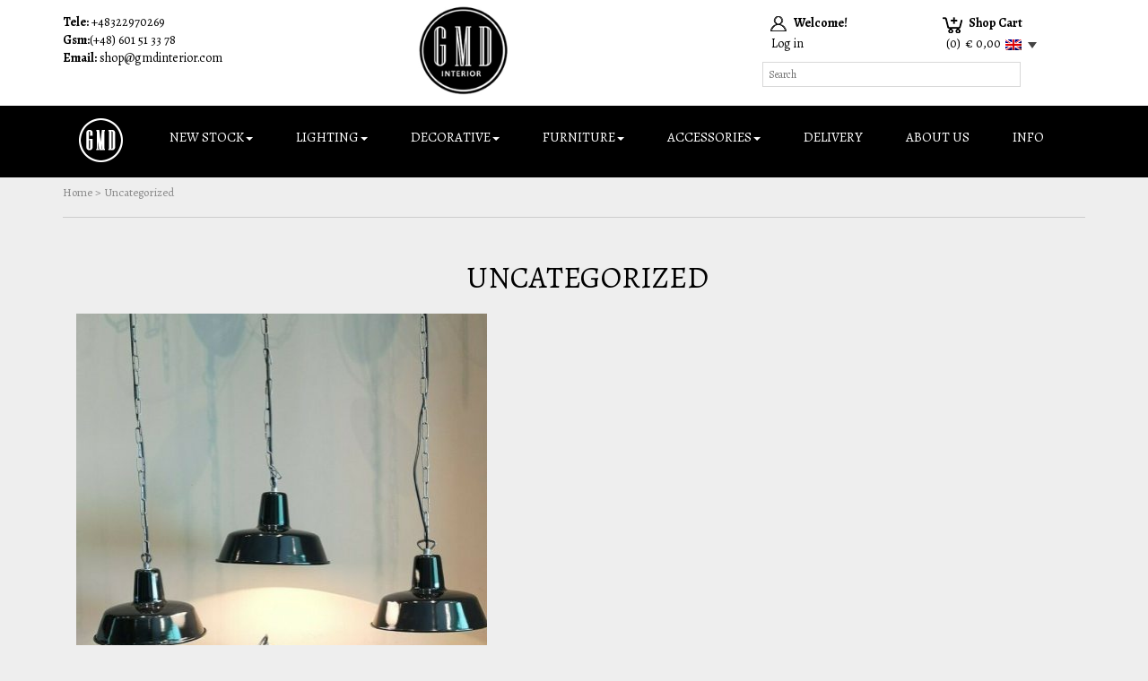

--- FILE ---
content_type: text/html; charset=UTF-8
request_url: https://gmdinterior.com/product-category/uncategorized/
body_size: 12222
content:
<!doctype html>
<html lang="en-US">
  <head>
    <meta charset="UTF-8">
    <meta name="keywords" content="GMD, GMD interior" />
    <meta name="description" content="Welcome in GMD online store!!"/>
    <meta name="viewport" content="width=device-width, initial-scale=1, maximum-scale=1">
    <meta http-equiv="Content-Type" content="text/html; charset=utf-8" />  
    <meta name="google-site-verification" content="ethR70mZvAQSr48Hq8tZBxPlACGXQdMXlQaXaQdMkUo" />
    <title>Uncategorized &#8211; GMD interior</title>
<meta name='robots' content='max-image-preview:large' />
	<style>img:is([sizes="auto" i], [sizes^="auto," i]) { contain-intrinsic-size: 3000px 1500px }</style>
	<link rel="alternate" hreflang="en" href="https://gmdinterior.com/product-category/uncategorized/" />
<link rel="alternate" hreflang="fr" href="https://gmdinterior.com/categorie-produit/non-classe/?lang=fr" />
<link rel="alternate" hreflang="de" href="https://gmdinterior.com/produkt-kategorie/nicht-kategorisiert/?lang=de" />
<link rel="alternate" hreflang="x-default" href="https://gmdinterior.com/product-category/uncategorized/" />
<script id="cookieyes" type="text/javascript" src="https://cdn-cookieyes.com/client_data/a96065784dc4b49913760b7c/script.js"></script><link rel='dns-prefetch' href='//cdnjs.cloudflare.com' />
<link rel='dns-prefetch' href='//cdn.jsdelivr.net' />
<link rel="alternate" type="application/rss+xml" title="GMD interior &raquo; Feed" href="https://gmdinterior.com/feed/" />
<link rel="alternate" type="application/rss+xml" title="GMD interior &raquo; Comments Feed" href="https://gmdinterior.com/comments/feed/" />
<link rel="alternate" type="application/rss+xml" title="GMD interior &raquo; Uncategorized Category Feed" href="https://gmdinterior.com/product-category/uncategorized/feed/" />
<script type="text/javascript">
/* <![CDATA[ */
window._wpemojiSettings = {"baseUrl":"https:\/\/s.w.org\/images\/core\/emoji\/16.0.1\/72x72\/","ext":".png","svgUrl":"https:\/\/s.w.org\/images\/core\/emoji\/16.0.1\/svg\/","svgExt":".svg","source":{"concatemoji":"https:\/\/gmdinterior.com\/wp-includes\/js\/wp-emoji-release.min.js?ver=6.8.3"}};
/*! This file is auto-generated */
!function(s,n){var o,i,e;function c(e){try{var t={supportTests:e,timestamp:(new Date).valueOf()};sessionStorage.setItem(o,JSON.stringify(t))}catch(e){}}function p(e,t,n){e.clearRect(0,0,e.canvas.width,e.canvas.height),e.fillText(t,0,0);var t=new Uint32Array(e.getImageData(0,0,e.canvas.width,e.canvas.height).data),a=(e.clearRect(0,0,e.canvas.width,e.canvas.height),e.fillText(n,0,0),new Uint32Array(e.getImageData(0,0,e.canvas.width,e.canvas.height).data));return t.every(function(e,t){return e===a[t]})}function u(e,t){e.clearRect(0,0,e.canvas.width,e.canvas.height),e.fillText(t,0,0);for(var n=e.getImageData(16,16,1,1),a=0;a<n.data.length;a++)if(0!==n.data[a])return!1;return!0}function f(e,t,n,a){switch(t){case"flag":return n(e,"\ud83c\udff3\ufe0f\u200d\u26a7\ufe0f","\ud83c\udff3\ufe0f\u200b\u26a7\ufe0f")?!1:!n(e,"\ud83c\udde8\ud83c\uddf6","\ud83c\udde8\u200b\ud83c\uddf6")&&!n(e,"\ud83c\udff4\udb40\udc67\udb40\udc62\udb40\udc65\udb40\udc6e\udb40\udc67\udb40\udc7f","\ud83c\udff4\u200b\udb40\udc67\u200b\udb40\udc62\u200b\udb40\udc65\u200b\udb40\udc6e\u200b\udb40\udc67\u200b\udb40\udc7f");case"emoji":return!a(e,"\ud83e\udedf")}return!1}function g(e,t,n,a){var r="undefined"!=typeof WorkerGlobalScope&&self instanceof WorkerGlobalScope?new OffscreenCanvas(300,150):s.createElement("canvas"),o=r.getContext("2d",{willReadFrequently:!0}),i=(o.textBaseline="top",o.font="600 32px Arial",{});return e.forEach(function(e){i[e]=t(o,e,n,a)}),i}function t(e){var t=s.createElement("script");t.src=e,t.defer=!0,s.head.appendChild(t)}"undefined"!=typeof Promise&&(o="wpEmojiSettingsSupports",i=["flag","emoji"],n.supports={everything:!0,everythingExceptFlag:!0},e=new Promise(function(e){s.addEventListener("DOMContentLoaded",e,{once:!0})}),new Promise(function(t){var n=function(){try{var e=JSON.parse(sessionStorage.getItem(o));if("object"==typeof e&&"number"==typeof e.timestamp&&(new Date).valueOf()<e.timestamp+604800&&"object"==typeof e.supportTests)return e.supportTests}catch(e){}return null}();if(!n){if("undefined"!=typeof Worker&&"undefined"!=typeof OffscreenCanvas&&"undefined"!=typeof URL&&URL.createObjectURL&&"undefined"!=typeof Blob)try{var e="postMessage("+g.toString()+"("+[JSON.stringify(i),f.toString(),p.toString(),u.toString()].join(",")+"));",a=new Blob([e],{type:"text/javascript"}),r=new Worker(URL.createObjectURL(a),{name:"wpTestEmojiSupports"});return void(r.onmessage=function(e){c(n=e.data),r.terminate(),t(n)})}catch(e){}c(n=g(i,f,p,u))}t(n)}).then(function(e){for(var t in e)n.supports[t]=e[t],n.supports.everything=n.supports.everything&&n.supports[t],"flag"!==t&&(n.supports.everythingExceptFlag=n.supports.everythingExceptFlag&&n.supports[t]);n.supports.everythingExceptFlag=n.supports.everythingExceptFlag&&!n.supports.flag,n.DOMReady=!1,n.readyCallback=function(){n.DOMReady=!0}}).then(function(){return e}).then(function(){var e;n.supports.everything||(n.readyCallback(),(e=n.source||{}).concatemoji?t(e.concatemoji):e.wpemoji&&e.twemoji&&(t(e.twemoji),t(e.wpemoji)))}))}((window,document),window._wpemojiSettings);
/* ]]> */
</script>
		
	<style id='wp-emoji-styles-inline-css' type='text/css'>

	img.wp-smiley, img.emoji {
		display: inline !important;
		border: none !important;
		box-shadow: none !important;
		height: 1em !important;
		width: 1em !important;
		margin: 0 0.07em !important;
		vertical-align: -0.1em !important;
		background: none !important;
		padding: 0 !important;
	}
</style>
<link rel='stylesheet' id='wp-block-library-css' href='https://gmdinterior.com/wp-includes/css/dist/block-library/style.min.css?ver=6.8.3' type='text/css' media='all' />
<style id='classic-theme-styles-inline-css' type='text/css'>
/*! This file is auto-generated */
.wp-block-button__link{color:#fff;background-color:#32373c;border-radius:9999px;box-shadow:none;text-decoration:none;padding:calc(.667em + 2px) calc(1.333em + 2px);font-size:1.125em}.wp-block-file__button{background:#32373c;color:#fff;text-decoration:none}
</style>
<style id='global-styles-inline-css' type='text/css'>
:root{--wp--preset--aspect-ratio--square: 1;--wp--preset--aspect-ratio--4-3: 4/3;--wp--preset--aspect-ratio--3-4: 3/4;--wp--preset--aspect-ratio--3-2: 3/2;--wp--preset--aspect-ratio--2-3: 2/3;--wp--preset--aspect-ratio--16-9: 16/9;--wp--preset--aspect-ratio--9-16: 9/16;--wp--preset--color--black: #000000;--wp--preset--color--cyan-bluish-gray: #abb8c3;--wp--preset--color--white: #ffffff;--wp--preset--color--pale-pink: #f78da7;--wp--preset--color--vivid-red: #cf2e2e;--wp--preset--color--luminous-vivid-orange: #ff6900;--wp--preset--color--luminous-vivid-amber: #fcb900;--wp--preset--color--light-green-cyan: #7bdcb5;--wp--preset--color--vivid-green-cyan: #00d084;--wp--preset--color--pale-cyan-blue: #8ed1fc;--wp--preset--color--vivid-cyan-blue: #0693e3;--wp--preset--color--vivid-purple: #9b51e0;--wp--preset--gradient--vivid-cyan-blue-to-vivid-purple: linear-gradient(135deg,rgba(6,147,227,1) 0%,rgb(155,81,224) 100%);--wp--preset--gradient--light-green-cyan-to-vivid-green-cyan: linear-gradient(135deg,rgb(122,220,180) 0%,rgb(0,208,130) 100%);--wp--preset--gradient--luminous-vivid-amber-to-luminous-vivid-orange: linear-gradient(135deg,rgba(252,185,0,1) 0%,rgba(255,105,0,1) 100%);--wp--preset--gradient--luminous-vivid-orange-to-vivid-red: linear-gradient(135deg,rgba(255,105,0,1) 0%,rgb(207,46,46) 100%);--wp--preset--gradient--very-light-gray-to-cyan-bluish-gray: linear-gradient(135deg,rgb(238,238,238) 0%,rgb(169,184,195) 100%);--wp--preset--gradient--cool-to-warm-spectrum: linear-gradient(135deg,rgb(74,234,220) 0%,rgb(151,120,209) 20%,rgb(207,42,186) 40%,rgb(238,44,130) 60%,rgb(251,105,98) 80%,rgb(254,248,76) 100%);--wp--preset--gradient--blush-light-purple: linear-gradient(135deg,rgb(255,206,236) 0%,rgb(152,150,240) 100%);--wp--preset--gradient--blush-bordeaux: linear-gradient(135deg,rgb(254,205,165) 0%,rgb(254,45,45) 50%,rgb(107,0,62) 100%);--wp--preset--gradient--luminous-dusk: linear-gradient(135deg,rgb(255,203,112) 0%,rgb(199,81,192) 50%,rgb(65,88,208) 100%);--wp--preset--gradient--pale-ocean: linear-gradient(135deg,rgb(255,245,203) 0%,rgb(182,227,212) 50%,rgb(51,167,181) 100%);--wp--preset--gradient--electric-grass: linear-gradient(135deg,rgb(202,248,128) 0%,rgb(113,206,126) 100%);--wp--preset--gradient--midnight: linear-gradient(135deg,rgb(2,3,129) 0%,rgb(40,116,252) 100%);--wp--preset--font-size--small: 13px;--wp--preset--font-size--medium: 20px;--wp--preset--font-size--large: 36px;--wp--preset--font-size--x-large: 42px;--wp--preset--spacing--20: 0.44rem;--wp--preset--spacing--30: 0.67rem;--wp--preset--spacing--40: 1rem;--wp--preset--spacing--50: 1.5rem;--wp--preset--spacing--60: 2.25rem;--wp--preset--spacing--70: 3.38rem;--wp--preset--spacing--80: 5.06rem;--wp--preset--shadow--natural: 6px 6px 9px rgba(0, 0, 0, 0.2);--wp--preset--shadow--deep: 12px 12px 50px rgba(0, 0, 0, 0.4);--wp--preset--shadow--sharp: 6px 6px 0px rgba(0, 0, 0, 0.2);--wp--preset--shadow--outlined: 6px 6px 0px -3px rgba(255, 255, 255, 1), 6px 6px rgba(0, 0, 0, 1);--wp--preset--shadow--crisp: 6px 6px 0px rgba(0, 0, 0, 1);}:where(.is-layout-flex){gap: 0.5em;}:where(.is-layout-grid){gap: 0.5em;}body .is-layout-flex{display: flex;}.is-layout-flex{flex-wrap: wrap;align-items: center;}.is-layout-flex > :is(*, div){margin: 0;}body .is-layout-grid{display: grid;}.is-layout-grid > :is(*, div){margin: 0;}:where(.wp-block-columns.is-layout-flex){gap: 2em;}:where(.wp-block-columns.is-layout-grid){gap: 2em;}:where(.wp-block-post-template.is-layout-flex){gap: 1.25em;}:where(.wp-block-post-template.is-layout-grid){gap: 1.25em;}.has-black-color{color: var(--wp--preset--color--black) !important;}.has-cyan-bluish-gray-color{color: var(--wp--preset--color--cyan-bluish-gray) !important;}.has-white-color{color: var(--wp--preset--color--white) !important;}.has-pale-pink-color{color: var(--wp--preset--color--pale-pink) !important;}.has-vivid-red-color{color: var(--wp--preset--color--vivid-red) !important;}.has-luminous-vivid-orange-color{color: var(--wp--preset--color--luminous-vivid-orange) !important;}.has-luminous-vivid-amber-color{color: var(--wp--preset--color--luminous-vivid-amber) !important;}.has-light-green-cyan-color{color: var(--wp--preset--color--light-green-cyan) !important;}.has-vivid-green-cyan-color{color: var(--wp--preset--color--vivid-green-cyan) !important;}.has-pale-cyan-blue-color{color: var(--wp--preset--color--pale-cyan-blue) !important;}.has-vivid-cyan-blue-color{color: var(--wp--preset--color--vivid-cyan-blue) !important;}.has-vivid-purple-color{color: var(--wp--preset--color--vivid-purple) !important;}.has-black-background-color{background-color: var(--wp--preset--color--black) !important;}.has-cyan-bluish-gray-background-color{background-color: var(--wp--preset--color--cyan-bluish-gray) !important;}.has-white-background-color{background-color: var(--wp--preset--color--white) !important;}.has-pale-pink-background-color{background-color: var(--wp--preset--color--pale-pink) !important;}.has-vivid-red-background-color{background-color: var(--wp--preset--color--vivid-red) !important;}.has-luminous-vivid-orange-background-color{background-color: var(--wp--preset--color--luminous-vivid-orange) !important;}.has-luminous-vivid-amber-background-color{background-color: var(--wp--preset--color--luminous-vivid-amber) !important;}.has-light-green-cyan-background-color{background-color: var(--wp--preset--color--light-green-cyan) !important;}.has-vivid-green-cyan-background-color{background-color: var(--wp--preset--color--vivid-green-cyan) !important;}.has-pale-cyan-blue-background-color{background-color: var(--wp--preset--color--pale-cyan-blue) !important;}.has-vivid-cyan-blue-background-color{background-color: var(--wp--preset--color--vivid-cyan-blue) !important;}.has-vivid-purple-background-color{background-color: var(--wp--preset--color--vivid-purple) !important;}.has-black-border-color{border-color: var(--wp--preset--color--black) !important;}.has-cyan-bluish-gray-border-color{border-color: var(--wp--preset--color--cyan-bluish-gray) !important;}.has-white-border-color{border-color: var(--wp--preset--color--white) !important;}.has-pale-pink-border-color{border-color: var(--wp--preset--color--pale-pink) !important;}.has-vivid-red-border-color{border-color: var(--wp--preset--color--vivid-red) !important;}.has-luminous-vivid-orange-border-color{border-color: var(--wp--preset--color--luminous-vivid-orange) !important;}.has-luminous-vivid-amber-border-color{border-color: var(--wp--preset--color--luminous-vivid-amber) !important;}.has-light-green-cyan-border-color{border-color: var(--wp--preset--color--light-green-cyan) !important;}.has-vivid-green-cyan-border-color{border-color: var(--wp--preset--color--vivid-green-cyan) !important;}.has-pale-cyan-blue-border-color{border-color: var(--wp--preset--color--pale-cyan-blue) !important;}.has-vivid-cyan-blue-border-color{border-color: var(--wp--preset--color--vivid-cyan-blue) !important;}.has-vivid-purple-border-color{border-color: var(--wp--preset--color--vivid-purple) !important;}.has-vivid-cyan-blue-to-vivid-purple-gradient-background{background: var(--wp--preset--gradient--vivid-cyan-blue-to-vivid-purple) !important;}.has-light-green-cyan-to-vivid-green-cyan-gradient-background{background: var(--wp--preset--gradient--light-green-cyan-to-vivid-green-cyan) !important;}.has-luminous-vivid-amber-to-luminous-vivid-orange-gradient-background{background: var(--wp--preset--gradient--luminous-vivid-amber-to-luminous-vivid-orange) !important;}.has-luminous-vivid-orange-to-vivid-red-gradient-background{background: var(--wp--preset--gradient--luminous-vivid-orange-to-vivid-red) !important;}.has-very-light-gray-to-cyan-bluish-gray-gradient-background{background: var(--wp--preset--gradient--very-light-gray-to-cyan-bluish-gray) !important;}.has-cool-to-warm-spectrum-gradient-background{background: var(--wp--preset--gradient--cool-to-warm-spectrum) !important;}.has-blush-light-purple-gradient-background{background: var(--wp--preset--gradient--blush-light-purple) !important;}.has-blush-bordeaux-gradient-background{background: var(--wp--preset--gradient--blush-bordeaux) !important;}.has-luminous-dusk-gradient-background{background: var(--wp--preset--gradient--luminous-dusk) !important;}.has-pale-ocean-gradient-background{background: var(--wp--preset--gradient--pale-ocean) !important;}.has-electric-grass-gradient-background{background: var(--wp--preset--gradient--electric-grass) !important;}.has-midnight-gradient-background{background: var(--wp--preset--gradient--midnight) !important;}.has-small-font-size{font-size: var(--wp--preset--font-size--small) !important;}.has-medium-font-size{font-size: var(--wp--preset--font-size--medium) !important;}.has-large-font-size{font-size: var(--wp--preset--font-size--large) !important;}.has-x-large-font-size{font-size: var(--wp--preset--font-size--x-large) !important;}
:where(.wp-block-post-template.is-layout-flex){gap: 1.25em;}:where(.wp-block-post-template.is-layout-grid){gap: 1.25em;}
:where(.wp-block-columns.is-layout-flex){gap: 2em;}:where(.wp-block-columns.is-layout-grid){gap: 2em;}
:root :where(.wp-block-pullquote){font-size: 1.5em;line-height: 1.6;}
</style>
<link rel='stylesheet' id='woocommerce-layout-css' href='https://gmdinterior.com/wp-content/plugins/woocommerce/assets/css/woocommerce-layout.css?ver=9.8.1' type='text/css' media='all' />
<link rel='stylesheet' id='woocommerce-smallscreen-css' href='https://gmdinterior.com/wp-content/plugins/woocommerce/assets/css/woocommerce-smallscreen.css?ver=9.8.1' type='text/css' media='only screen and (max-width: 768px)' />
<link rel='stylesheet' id='woocommerce-general-css' href='https://gmdinterior.com/wp-content/plugins/woocommerce/assets/css/woocommerce.css?ver=9.8.1' type='text/css' media='all' />
<style id='woocommerce-inline-inline-css' type='text/css'>
.woocommerce form .form-row .required { visibility: visible; }
</style>
<link rel='stylesheet' id='aws-style-css' href='https://gmdinterior.com/wp-content/plugins/advanced-woo-search/assets/css/common.min.css?ver=3.31' type='text/css' media='all' />
<link rel='stylesheet' id='wpml-legacy-dropdown-0-css' href='https://gmdinterior.com/wp-content/plugins/sitepress-multilingual-cms/templates/language-switchers/legacy-dropdown/style.min.css?ver=1' type='text/css' media='all' />
<link rel='stylesheet' id='brands-styles-css' href='https://gmdinterior.com/wp-content/plugins/woocommerce/assets/css/brands.css?ver=9.8.1' type='text/css' media='all' />
<link rel='stylesheet' id='bootstrap-css' href='https://gmdinterior.com/wp-content/themes/gmd/css/bootstrap.css?ver=6.8.3' type='text/css' media='all' />
<link rel='stylesheet' id='style-css' href='https://gmdinterior.com/wp-content/themes/gmd/css/style.css?ver=6.8.3' type='text/css' media='all' />
<link rel='stylesheet' id='loader-css' href='https://gmdinterior.com/wp-content/themes/gmd/css/loader.css?ver=6.8.3' type='text/css' media='all' />
<link rel='stylesheet' id='animate-css' href='https://gmdinterior.com/wp-content/themes/gmd/css/animate.css?ver=6.8.3' type='text/css' media='all' />
<link rel='stylesheet' id='responsive-css' href='https://gmdinterior.com/wp-content/themes/gmd/css/responsive.css?ver=6.8.3' type='text/css' media='all' />
<link rel='stylesheet' id='imagehover.min-css' href='https://gmdinterior.com/wp-content/themes/gmd/css/imagehover.min.css?ver=6.8.3' type='text/css' media='all' />
<link rel='stylesheet' id='set1-css' href='https://gmdinterior.com/wp-content/themes/gmd/css/set1.css?ver=6.8.3' type='text/css' media='all' />
<link rel='stylesheet' id='owl.carousel-css' href='https://gmdinterior.com/wp-content/themes/gmd/owl-carousel/owl.carousel.css?ver=6.8.3' type='text/css' media='all' />
<link rel='stylesheet' id='owl.theme-css' href='https://gmdinterior.com/wp-content/themes/gmd/owl-carousel/owl.theme.css?ver=6.8.3' type='text/css' media='all' />
<link rel='stylesheet' id='cookieconsent.min-css' href='//cdnjs.cloudflare.com/ajax/libs/cookieconsent2/3.0.3/cookieconsent.min.css?ver=6.8.3' type='text/css' media='all' />
<link rel='stylesheet' id='fancybox-css' href='//cdn.jsdelivr.net/gh/fancyapps/fancybox@3.5.2/dist/jquery.fancybox.min.css?ver=6.8.3' type='text/css' media='all' />
<link rel='stylesheet' id='spzoom-css' href='https://gmdinterior.com/wp-content/themes/gmd/css/jquery.spzoom.css?ver=6.8.3' type='text/css' media='all' />
<link rel='stylesheet' id='showmore-css' href='https://gmdinterior.com/wp-content/themes/gmd/css/showmore.css?ver=6.8.3' type='text/css' media='all' />
<link rel='stylesheet' id='gmd-style-css' href='https://gmdinterior.com/wp-content/themes/gmd/style.css?ver=6.8.3' type='text/css' media='all' />
<link rel='stylesheet' id='payu-gateway-css' href='https://gmdinterior.com/wp-content/plugins/woo-payu-payment-gateway/assets/css/payu-gateway.css?ver=2.6.2' type='text/css' media='all' />
<link rel='stylesheet' id='wp-paginate-css' href='https://gmdinterior.com/wp-content/plugins/wp-paginate/css/wp-paginate.css?ver=2.2.4' type='text/css' media='screen' />
<link rel='stylesheet' id='et-googleFonts-css' href='https://fonts.googleapis.com/css?family=Alegreya&#038;subset=latin%2Clatin-ext&#038;ver=6.8.3' type='text/css' media='all' />
<script type="text/javascript" src="https://gmdinterior.com/wp-includes/js/jquery/jquery.min.js?ver=3.7.1" id="jquery-core-js"></script>
<script type="text/javascript" src="https://gmdinterior.com/wp-includes/js/jquery/jquery-migrate.min.js?ver=3.4.1" id="jquery-migrate-js"></script>
<script type="text/javascript" src="https://gmdinterior.com/wp-content/plugins/woocommerce/assets/js/jquery-blockui/jquery.blockUI.min.js?ver=2.7.0-wc.9.8.1" id="jquery-blockui-js" defer="defer" data-wp-strategy="defer"></script>
<script type="text/javascript" id="wc-add-to-cart-js-extra">
/* <![CDATA[ */
var wc_add_to_cart_params = {"ajax_url":"\/wp-admin\/admin-ajax.php","wc_ajax_url":"\/?wc-ajax=%%endpoint%%","i18n_view_cart":"View cart","cart_url":"https:\/\/gmdinterior.com\/cart-2\/","is_cart":"","cart_redirect_after_add":"no"};
/* ]]> */
</script>
<script type="text/javascript" src="https://gmdinterior.com/wp-content/plugins/woocommerce/assets/js/frontend/add-to-cart.min.js?ver=9.8.1" id="wc-add-to-cart-js" defer="defer" data-wp-strategy="defer"></script>
<script type="text/javascript" src="https://gmdinterior.com/wp-content/plugins/woocommerce/assets/js/js-cookie/js.cookie.min.js?ver=2.1.4-wc.9.8.1" id="js-cookie-js" defer="defer" data-wp-strategy="defer"></script>
<script type="text/javascript" id="woocommerce-js-extra">
/* <![CDATA[ */
var woocommerce_params = {"ajax_url":"\/wp-admin\/admin-ajax.php","wc_ajax_url":"\/?wc-ajax=%%endpoint%%","i18n_password_show":"Show password","i18n_password_hide":"Hide password"};
/* ]]> */
</script>
<script type="text/javascript" src="https://gmdinterior.com/wp-content/plugins/woocommerce/assets/js/frontend/woocommerce.min.js?ver=9.8.1" id="woocommerce-js" defer="defer" data-wp-strategy="defer"></script>
<script type="text/javascript" src="https://gmdinterior.com/wp-content/plugins/sitepress-multilingual-cms/templates/language-switchers/legacy-dropdown/script.min.js?ver=1" id="wpml-legacy-dropdown-0-js"></script>
<script type="text/javascript" id="WCPAY_ASSETS-js-extra">
/* <![CDATA[ */
var wcpayAssets = {"url":"https:\/\/gmdinterior.com\/wp-content\/plugins\/woocommerce-payments\/dist\/"};
/* ]]> */
</script>
<link rel="https://api.w.org/" href="https://gmdinterior.com/wp-json/" /><link rel="alternate" title="JSON" type="application/json" href="https://gmdinterior.com/wp-json/wp/v2/product_cat/15" /><link rel="EditURI" type="application/rsd+xml" title="RSD" href="https://gmdinterior.com/xmlrpc.php?rsd" />
<meta name="generator" content="WordPress 6.8.3" />
<meta name="generator" content="WooCommerce 9.8.1" />
<meta name="generator" content="WPML ver:4.7.3 stt:1,4,3;" />
	<!-- Custom Favicons -->
<link rel="shortcut icon" href="https://gmdinterior.com/wp-content/themes/gmd/images/favicon.ico"/>
	<link rel="icon" href="https://gmdinterior.com/wp-content/themes/gmd/apple-touch-icon.png">
		<noscript><style>.woocommerce-product-gallery{ opacity: 1 !important; }</style></noscript>
	<style type="text/css">.recentcomments a{display:inline !important;padding:0 !important;margin:0 !important;}</style>		<style type="text/css" id="wp-custom-css">
			button.cky-show-desc-btn:not(:hover):not(:active){
	color:#000 !important;
}		</style>
		
    <div class="topbar ">
      <div class="container"> 
        <div class="row ">
          <div class="col-xs-12 col-sm-4 col-md-4 col-lg-4"> 
            <p class="hidden-xs"><strong>Tele:</strong> +48322970269<br>
              <strong>Gsm:</strong>(+48) 601 51 33 78<br>
              <strong>Email:</strong><a href="mailto:shop@gmdinterior.com"> shop@gmdinterior.com</a><br>
				            </p>
          </div>
          <div class="col-xs-12 col-sm-4 col-md-4 col-lg-4"> <a href="https://gmdinterior.com"><img class="img-responsive hidden-xs content_auto" src="https://gmdinterior.com/wp-content/uploads/2018/11/logo.png" width="105" height="105" alt=""/></a> </div>
          <div class="col-xs-12 col-sm-4 col-md-4 col-lg-4"> 
            <div class="row ">
              <div class="col-xs-6 col-sm-6 col-md-6 col-lg-6"> 
                <p><strong><img src="https://gmdinterior.com/wp-content/themes/gmd/images/login.png" width="25" height="24" alt=""/>Welcome! </strong><br>
                  <a style="margin-left:10px;"href="https://gmdinterior.com/my-account-2/">Log in</a> </p>
              </div>
              <div class="col-xs-6 col-sm-6 col-md-6 col-lg-6"> 
                <p style="margin-bottom:0px;"><strong><img src="https://gmdinterior.com/wp-content/themes/gmd/images/bin.png" width="25" height="24" alt=""/>Shop Cart <br>
                  </strong></p><p class="cart-wpml"><a style="margin-left:10px;" href="https://gmdinterior.com/cart-2/">(0) <span class="woocommerce-Price-amount amount"><bdi><span class="woocommerce-Price-currencySymbol">&euro;</span>&nbsp;0,00</bdi></span> </a></p>
<div
	 class="wpml-ls-statics-shortcode_actions wpml-ls wpml-ls-legacy-dropdown js-wpml-ls-legacy-dropdown">
	<ul>

		<li tabindex="0" class="wpml-ls-slot-shortcode_actions wpml-ls-item wpml-ls-item-en wpml-ls-current-language wpml-ls-first-item wpml-ls-item-legacy-dropdown">
			<a href="#" class="js-wpml-ls-item-toggle wpml-ls-item-toggle">
                                                    <img
            class="wpml-ls-flag"
            src="https://gmdinterior.com/wp-content/plugins/sitepress-multilingual-cms/res/flags/en.png"
            alt="English"
            width=18
            height=12
    /></a>

			<ul class="wpml-ls-sub-menu">
				
					<li class="wpml-ls-slot-shortcode_actions wpml-ls-item wpml-ls-item-fr">
						<a href="https://gmdinterior.com/categorie-produit/non-classe/?lang=fr" class="wpml-ls-link">
                                                                <img
            class="wpml-ls-flag"
            src="https://gmdinterior.com/wp-content/plugins/sitepress-multilingual-cms/res/flags/fr.png"
            alt="French"
            width=18
            height=12
    /></a>
					</li>

				
					<li class="wpml-ls-slot-shortcode_actions wpml-ls-item wpml-ls-item-de wpml-ls-last-item">
						<a href="https://gmdinterior.com/produkt-kategorie/nicht-kategorisiert/?lang=de" class="wpml-ls-link">
                                                                <img
            class="wpml-ls-flag"
            src="https://gmdinterior.com/wp-content/plugins/sitepress-multilingual-cms/res/flags/de.png"
            alt="German"
            width=18
            height=12
    /></a>
					</li>

							</ul>

		</li>

	</ul>
</div>
              </div>

            </div>
            
            <div class="aws-container" data-url="/?wc-ajax=aws_action" data-siteurl="https://gmdinterior.com" data-lang="en" data-show-loader="true" data-show-more="false" data-show-page="false" data-ajax-search="true" data-show-clear="true" data-mobile-screen="false" data-use-analytics="false" data-min-chars="1" data-buttons-order="1" data-timeout="300" data-is-mobile="false" data-page-id="15" data-tax="product_cat" ><form class="aws-search-form" action="https://gmdinterior.com/" method="get" role="search" ><div class="aws-wrapper"><label class="aws-search-label" for="6935956cbc893">Search</label><input type="search" name="s" id="6935956cbc893" value="" class="aws-search-field" placeholder="Search" autocomplete="off" /><input type="hidden" name="post_type" value="product"><input type="hidden" name="type_aws" value="true"><input type="hidden" name="lang" value="en"><div class="aws-search-clear"><span>×</span></div><div class="aws-loader"></div></div></form></div>    
          </div>


        </div>
      </div>
    </div>
    <header id="menu" data-spy="affix" data-offset-top="116">
      <div class="container">  

        <div class="row ">
          <div class="col-xs-12 col-sm-12 col-md-12 col-lg-12">
            <nav class="navbar navbar-inverse" id="pasek_nawi">
              <div class="container-fluid">
                <div class="navbar-header">
                  <button type="button" class="navbar-toggle" data-toggle="collapse" data-target="#moje-menu">
                    <span class="sr-only">Navigation</span>
                    <span class="icon-bar"></span>
                    <span class="icon-bar"></span>
                    <span class="icon-bar"></span>
                  </button>

                  <div id="logo">
                    <a class="navbar-brand" href="https://gmdinterior.com"><img src="https://gmdinterior.com/wp-content/uploads/2018/11/logo2.png" alt=""  class="img-responsive"></a>


                  </div>
                </div>
                <div class="collapse navbar-collapse" id="moje-menu">
                
                  <ul class="nav navbar-nav navbar-left" id="ul_nawigacja">
                                        <li class="dropdown">
                    <a href="https://gmdinterior.com/product-category/new-stock/" class="dropdown-toggle" data-toggle="dropdown">NEW STOCK<b class="caret"></b></a>
                                            <ul class="dropdown-menu multi-column columns-3 menumargin">
                        <div class="row">
                          <div class="col-sm-3">

                            <ul class="multi-column-dropdown">

                              <h1 style="margin-top:10px;" class="dropdownh1 hidden-xs">NEW STOCK</h1>
                                                            <li><a href="https://gmdinterior.com/product-category/new-stock/lighting-new-stock/" data-toggle="collapse" data-target=".navbar-collapse.in">Lighting</a></li>
                                                            <li><a href="https://gmdinterior.com/product-category/new-stock/decorative-new-stock/" data-toggle="collapse" data-target=".navbar-collapse.in">Decorative</a></li>
                                                            <li><a href="https://gmdinterior.com/product-category/new-stock/furniture-new-stock/" data-toggle="collapse" data-target=".navbar-collapse.in">Furniture</a></li>
                                                            <li><a href="https://gmdinterior.com/product-category/new-stock/accessories-new-stock/" data-toggle="collapse" data-target=".navbar-collapse.in">Accessories</a></li>
                                                            <h6 class="dropdownh6"><a href="https://gmdinterior.com/product-category/new-stock/">All products</a></H6>     

                            </ul>
                          </div>
                         
                                                              
                          <div id="item-nr-1"class="col-sm-3 hidden-xs">

                            <ul class="multi-column-dropdown ">
                              <figure class="imghvr-zoom-in " ><img class="img-responsive" src="https://gmdinterior.com/wp-content/uploads/2021/03/Projekt-bez-tytulu.png" width="360" height="271" alt=""/>
                                <figcaption>
                                  <h3 id="imgsubmenuh3">CHECK PRODUCT</h3>
                                </figcaption><a href="javascript:;"></a>
                                <a href="https://gmdinterior.com/product/red-industrial-style-enamel-light/"></a>
                              </figure>  
                            </ul>
                          </div>
                                
                          <div id="item-nr-2"class="col-sm-3 hidden-xs">

                            <ul class="multi-column-dropdown ">
                              <figure class="imghvr-zoom-in " ><img class="img-responsive" src="https://gmdinterior.com/wp-content/uploads/2021/03/Projekt-bez-tytulu7.png" width="360" height="271" alt=""/>
                                <figcaption>
                                  <h3 id="imgsubmenuh3">CHECK PRODUCT</h3>
                                </figcaption><a href="javascript:;"></a>
                                <a href="https://gmdinterior.com/product/black-industrial-enamel-light-%cf%8634-cm/"></a>
                              </figure>  
                            </ul>
                          </div>
                                
                          <div id="item-nr-3"class="col-sm-3 hidden-xs">

                            <ul class="multi-column-dropdown ">
                              <figure class="imghvr-zoom-in " ><img class="img-responsive" src="https://gmdinterior.com/wp-content/uploads/2021/03/s-l500-1.jpg" width="360" height="271" alt=""/>
                                <figcaption>
                                  <h3 id="imgsubmenuh3">CHECK PRODUCT</h3>
                                </figcaption><a href="javascript:;"></a>
                                <a href="https://gmdinterior.com/product/bauhaus-art-deco-industrial-enamel-light-black-3/"></a>
                              </figure>  
                            </ul>
                          </div>
                                                                                                                              

                      </ul>
                                        </li>
                                        <li class="dropdown">
                    <a href="https://gmdinterior.com/product-category/lighting/" class="dropdown-toggle" data-toggle="dropdown">LIGHTING<b class="caret"></b></a>
                                            <ul class="dropdown-menu multi-column columns-3 menumargin">
                        <div class="row">
                          <div class="col-sm-3">

                            <ul class="multi-column-dropdown">

                              <h1 style="margin-top:10px;" class="dropdownh1 hidden-xs">LIGHTING</h1>
                                                            <li><a href="https://gmdinterior.com/product-category/lighting/pendant-lights/" data-toggle="collapse" data-target=".navbar-collapse.in">Pendant Lights</a></li>
                                                            <li><a href="https://gmdinterior.com/product-category/lighting/sconces/" data-toggle="collapse" data-target=".navbar-collapse.in">Scones</a></li>
                                                            <li><a href="https://gmdinterior.com/product-category/lighting/floor-lights/" data-toggle="collapse" data-target=".navbar-collapse.in">Floor Lights</a></li>
                                                            <li><a href="https://gmdinterior.com/product-category/lighting/florescent-lights/" data-toggle="collapse" data-target=".navbar-collapse.in">Florescent Lights</a></li>
                                                            <li><a href="https://gmdinterior.com/product-category/lighting/table-lights/" data-toggle="collapse" data-target=".navbar-collapse.in">Table Lights</a></li>
                                                            <h6 class="dropdownh6"><a href="https://gmdinterior.com/product-category/lighting/">All products</a></H6>     

                            </ul>
                          </div>
                         
                                                              
                          <div id="item-nr-1"class="col-sm-3 hidden-xs">

                            <ul class="multi-column-dropdown ">
                              <figure class="imghvr-zoom-in " ><img class="img-responsive" src="https://gmdinterior.com/wp-content/uploads/2021/03/Projekt-bez-tytulu.png" width="360" height="271" alt=""/>
                                <figcaption>
                                  <h3 id="imgsubmenuh3">CHECK PRODUCT</h3>
                                </figcaption><a href="javascript:;"></a>
                                <a href="https://gmdinterior.com/product/red-industrial-style-enamel-light/"></a>
                              </figure>  
                            </ul>
                          </div>
                                
                          <div id="item-nr-2"class="col-sm-3 hidden-xs">

                            <ul class="multi-column-dropdown ">
                              <figure class="imghvr-zoom-in " ><img class="img-responsive" src="https://gmdinterior.com/wp-content/uploads/2021/03/Projekt-bez-tytulu7.png" width="360" height="271" alt=""/>
                                <figcaption>
                                  <h3 id="imgsubmenuh3">CHECK PRODUCT</h3>
                                </figcaption><a href="javascript:;"></a>
                                <a href="https://gmdinterior.com/product/black-industrial-enamel-light-%cf%8634-cm/"></a>
                              </figure>  
                            </ul>
                          </div>
                                
                          <div id="item-nr-3"class="col-sm-3 hidden-xs">

                            <ul class="multi-column-dropdown ">
                              <figure class="imghvr-zoom-in " ><img class="img-responsive" src="https://gmdinterior.com/wp-content/uploads/2021/03/s-l500-1.jpg" width="360" height="271" alt=""/>
                                <figcaption>
                                  <h3 id="imgsubmenuh3">CHECK PRODUCT</h3>
                                </figcaption><a href="javascript:;"></a>
                                <a href="https://gmdinterior.com/product/bauhaus-art-deco-industrial-enamel-light-black-3/"></a>
                              </figure>  
                            </ul>
                          </div>
                                                                                                                              

                      </ul>
                                        </li>
                                        <li class="dropdown">
                    <a href="https://gmdinterior.com/product-category/decorative/" class="dropdown-toggle" data-toggle="dropdown">DECORATIVE<b class="caret"></b></a>
                                            <ul class="dropdown-menu multi-column columns-3 menumargin">
                        <div class="row">
                          <div class="col-sm-3">

                            <ul class="multi-column-dropdown">

                              <h1 style="margin-top:10px;" class="dropdownh1 hidden-xs">DECORATIVE</h1>
                                                            <h6 class="dropdownh6"><a href="https://gmdinterior.com/product-category/decorative/">All products</a></H6>     

                            </ul>
                          </div>
                         
                                                                                            

                      </ul>
                                        </li>
                                        <li class="dropdown">
                    <a href="https://gmdinterior.com/product-category/furniture/" class="dropdown-toggle" data-toggle="dropdown">FURNITURE<b class="caret"></b></a>
                                            <ul class="dropdown-menu multi-column columns-3 menumargin">
                        <div class="row">
                          <div class="col-sm-3">

                            <ul class="multi-column-dropdown">

                              <h1 style="margin-top:10px;" class="dropdownh1 hidden-xs">FURNITURE</h1>
                                                            <li><a href="https://gmdinterior.com/product-category/furniture/tables/" data-toggle="collapse" data-target=".navbar-collapse.in">Tables</a></li>
                                                            <li><a href="https://gmdinterior.com/product-category/furniture/seating/" data-toggle="collapse" data-target=".navbar-collapse.in">Seating</a></li>
                                                            <li><a href="https://gmdinterior.com/product-category/furniture/cabinets-storage/" data-toggle="collapse" data-target=".navbar-collapse.in">Cabinet & storage</a></li>
                                                            <li><a href="https://gmdinterior.com/product-category/furniture/industrial/" data-toggle="collapse" data-target=".navbar-collapse.in">Industrial</a></li>
                                                            <li><a href="https://gmdinterior.com/product-category/furniture/vintage/" data-toggle="collapse" data-target=".navbar-collapse.in">Vintage</a></li>
                                                            <h6 class="dropdownh6"><a href="https://gmdinterior.com/product-category/furniture/">All products</a></H6>     

                            </ul>
                          </div>
                         
                                                                                            

                      </ul>
                                        </li>
                                        <li class="dropdown">
                    <a href="https://gmdinterior.com/product-category/accessories/" class="dropdown-toggle" data-toggle="dropdown">ACCESSORIES<b class="caret"></b></a>
                                            <ul class="dropdown-menu multi-column columns-3 menumargin">
                        <div class="row">
                          <div class="col-sm-3">

                            <ul class="multi-column-dropdown">

                              <h1 style="margin-top:10px;" class="dropdownh1 hidden-xs">ACCESSORIES</h1>
                                                            <h6 class="dropdownh6"><a href="https://gmdinterior.com/product-category/accessories/">All products</a></H6>     

                            </ul>
                          </div>
                         
                                                              
                          <div id="item-nr-1"class="col-sm-3 hidden-xs">

                            <ul class="multi-column-dropdown ">
                              <figure class="imghvr-zoom-in " ><img class="img-responsive" src="https://gmdinterior.com/wp-content/uploads/2020/08/IMG_20200703_122620.jpg" width="360" height="271" alt=""/>
                                <figcaption>
                                  <h3 id="imgsubmenuh3">CHECK PRODUCT</h3>
                                </figcaption><a href="javascript:;"></a>
                                <a href="https://gmdinterior.com/product/black-enamel-cable-cup-ceiling-cover/"></a>
                              </figure>  
                            </ul>
                          </div>
                                
                          <div id="item-nr-2"class="col-sm-3 hidden-xs">

                            <ul class="multi-column-dropdown ">
                              <figure class="imghvr-zoom-in " ><img class="img-responsive" src="https://gmdinterior.com/wp-content/uploads/2020/08/IMG_20200703_122918.jpg" width="360" height="271" alt=""/>
                                <figcaption>
                                  <h3 id="imgsubmenuh3">CHECK PRODUCT</h3>
                                </figcaption><a href="javascript:;"></a>
                                <a href="https://gmdinterior.com/product/white-enamel-cable-cup-ceiling-cover/"></a>
                              </figure>  
                            </ul>
                          </div>
                                                                                                                              

                      </ul>
                                        </li>
                                        <li class="dropdown">
                    <a href="https://gmdinterior.com/delivery/" class="dropdown-toggle" data-toggle="collapse" data-target=".navbar-collapse.in">DELIVERY</a>
                                          </li>
                                        <li class="dropdown">
                    <a href="https://gmdinterior.com/about-us/" class="dropdown-toggle" data-toggle="collapse" data-target=".navbar-collapse.in">ABOUT US</a>
                                          </li>
                                        <li class="dropdown">
                    <a href="https://gmdinterior.com/category/posts/" class="dropdown-toggle" data-toggle="collapse" data-target=".navbar-collapse.in">INFO</a>
                                          </li>
                                        <li class="dropdown">
                      <div class="zafixowany">
                        <p>
                          <a style="margin-left:10px;"href="https://gmdinterior.com/my-account-2/"><strong><img src="https://gmdinterior.com/wp-content/themes/gmd/images/login-white.png" width="25" height="24" alt=""/></strong>Log in</a> </p>
                          <p style="margin-bottom:20px">
                          <a style="margin-left:10px;"href="https://gmdinterior.com/cart-2/"><strong><img src="https://gmdinterior.com/wp-content/themes/gmd/images/bin-white.png" width="25" height="24" alt=""/></strong>(0) <span class="woocommerce-Price-amount amount"><bdi><span class="woocommerce-Price-currencySymbol">&euro;</span>&nbsp;0,00</bdi></span> </a></p>
                      </div>
                    </li>
                  </ul>

                </div>
              </div>
            </nav>

          </div>
        </div>

      </div>
    </header><div id="primary" class="container"><main id="main" class="site-main" role="main"><h6><nav class="woocommerce-breadcrumb" aria-label="Breadcrumb"><a href="https://gmdinterior.com">Home</a> > Uncategorized</nav></h6><hr style="margin-bottom:15px;"><section style="margin-bottom:30px;" id="new">
      <div class="container">
<header class="woocommerce-products-header">
			<h1 style="text-align:center;" class="woocommerce-products-header__title page-title">Uncategorized</h1>
	
	</header>

	  	            <div class="row">
            <div class="col-xs-12 col-sm-12 col-md-5 col-lg-5 ">
            
<figure style="position:relative;overflow:hidden;" class="effect-zoe">
                <a href="https://gmdinterior.com/product/bauhaus-art-deco-industrial-enamel-light-black-4/"><img id="bg" src="https://gmdinterior.com/wp-content/uploads/2021/03/s-l1600-88-457x542.jpg" alt="" class="img-responsive content_auto" width="709" height="840"><p style="text-align:center; color:#FFFFFF; margin:0; padding:0;margin-bottom:35%;width:100%" class="description">BAUHAUS ART DECO INDUSTRIAL ENAMEL LIGHT Black</p></a>
                <figcaption style="position:absolute;width:100%">
                <div id="czarne"><p class="figcaption_price"> <span class="woocommerce-Price-amount amount"><bdi><span class="woocommerce-Price-currencySymbol">&euro;</span>&nbsp;119,00</bdi></span></a><a href="https://gmdinterior.com/?add-to-cart=1245"><img  class="pull-right img-responsive " src="https://gmdinterior.com/wp-content/themes/gmd/images/bin.png" width="26" height="25" alt=""/></a></p></div>
                </figcaption>
              </figure>                   
            </div>
                      
                        	  
  </div>
  <div class="navigation"></div></section>
</main></div>    <section id="stopka">
      <div class="container">
        <div class="row ">

          <div class="col-xs-12 col-sm-6 col-md-3 col-lg-3 ">
                        <h2>Contact us</h2>

            <p>GMD Poland<br>

            ul. Swobodna 1 <br>

            41-200 Sosnowiec <br>

            NIP: PL 644-300-66-02<br>
                                    Tel.:&nbsp;<a href="tel:%2B48%2032%20297%2002%2069" target="_blank" value="+48322970269">(+48) 32 297 02 69</a> <br>

            GSM : (+48) 601 51 33 78 ( English )</p>

            <p><br>

            </p>

          </div>

          <div class="col-xs-12 col-sm-6 col-md-3 col-lg-3 ">
             
            <h2>My account</h2>

            <p><a href="/https://gmdinterior.com/my-account-2/">Login / register</a><br>

            <a href="/my-account/orders">My orders</a><br>

            <a href="/my-account/edit-account">My information</a><br>

            <a href="/https://gmdinterior.com/cart-2/">Cart</a><br>

            </p>

          </div>



          <div class="col-xs-12 col-sm-6 col-md-3 col-lg-3 ">
           

            <h2>Information</h2>

              <p><a href="https://gmdinterior.com/about-us/">About us</a><br>

              <a href="https://gmdinterior.com/delivery/">Delivery</a><br>

              <a href="#">Regulations</a></p>

              <h2><br>

              </h2>

              <p></p>

              <p><br>

              </p>

          </div>

          <div class="col-xs-12 col-sm-6 col-md-3 col-lg-3 ">
           

            <h2>Newsletter</h2>


            <p>Subscribe to our newsletter and be the first to receive information about our promotions and exceptional offers!</p>
            
              
  
  <div class="
    mailpoet_form_popup_overlay
      "></div>
  <div
    id="mailpoet_form_2"
    class="
      mailpoet_form
      mailpoet_form_php
      mailpoet_form_position_
      mailpoet_form_animation_
    "
      >

    <style type="text/css">
     #mailpoet_form_2 .mailpoet_form {  }
#mailpoet_form_2 .mailpoet_paragraph { line-height: 20px; }
#mailpoet_form_2 .mailpoet_segment_label, #mailpoet_form_2 .mailpoet_text_label, #mailpoet_form_2 .mailpoet_textarea_label, #mailpoet_form_2 .mailpoet_select_label, #mailpoet_form_2 .mailpoet_radio_label, #mailpoet_form_2 .mailpoet_checkbox_label, #mailpoet_form_2 .mailpoet_list_label, #mailpoet_form_2 .mailpoet_date_label { display: block; font-weight: bold; }
#mailpoet_form_2 .mailpoet_text, #mailpoet_form_2 .mailpoet_textarea, #mailpoet_form_2 .mailpoet_select, #mailpoet_form_2 .mailpoet_date_month, #mailpoet_form_2 .mailpoet_date_day, #mailpoet_form_2 .mailpoet_date_year, #mailpoet_form_2 .mailpoet_date { display: block; }
#mailpoet_form_2 .mailpoet_text, #mailpoet_form_2 .mailpoet_textarea { width: 200px; }
#mailpoet_form_2 .mailpoet_checkbox {  }
#mailpoet_form_2 .mailpoet_submit input {  }
#mailpoet_form_2 .mailpoet_divider {  }
#mailpoet_form_2 .mailpoet_message {  }
#mailpoet_form_2 .mailpoet_validate_success { color: #468847; }
#mailpoet_form_2 .mailpoet_validate_error { color: #b94a48; }#mailpoet_form_2{;}#mailpoet_form_2 .mailpoet_message {margin: 0; padding: 0 20px;}#mailpoet_form_2 .mailpoet_paragraph.last {margin-bottom: 0} @media (max-width: 500px) {#mailpoet_form_2 {background-image: none;}} @media (min-width: 500px) {#mailpoet_form_2 .last .mailpoet_paragraph:last-child {margin-bottom: 0}}  @media (max-width: 500px) {#mailpoet_form_2 .mailpoet_form_column:last-child .mailpoet_paragraph:last-child {margin-bottom: 0}} 
    </style>

    <form
      target="_self"
      method="post"
      action="https://gmdinterior.com/wp-admin/admin-post.php?action=mailpoet_subscription_form"
      class="mailpoet_form mailpoet_form_form mailpoet_form_php"
      novalidate
      data-delay=""
      data-exit-intent-enabled=""
      data-font-family=""
      data-cookie-expiration-time=""
    >
      <input type="hidden" name="data[form_id]" value="2" />
      <input type="hidden" name="token" value="a1c1a22748" />
      <input type="hidden" name="api_version" value="v1" />
      <input type="hidden" name="endpoint" value="subscribers" />
      <input type="hidden" name="mailpoet_method" value="subscribe" />

      <label class="mailpoet_hp_email_label" style="display: none !important;">Please leave this field empty<input type="email" name="data[email]"/></label><div class="mailpoet_paragraph"><input type="email" autocomplete="email" class="mailpoet_text" id="form_email_2" name="data[form_field_NjVjZGY2NzY1MTE1X2VtYWls]" title="YOUR EMAIL:" value="" data-automation-id="form_email"  placeholder="YOUR EMAIL: *" aria-label="YOUR EMAIL: *" data-parsley-errors-container=".mailpoet_error_uljpm" data-parsley-required="true" required aria-required="true" data-parsley-minlength="6" data-parsley-maxlength="150" data-parsley-type-message="This value should be a valid email." data-parsley-required-message="This field is required."/><span class="mailpoet_error_uljpm"></span></div>
<div class="mailpoet_paragraph"><input type="submit" class="mailpoet_submit" value="" data-automation-id="subscribe-submit-button" style="border-color:transparent;" /><span class="mailpoet_form_loading"><span class="mailpoet_bounce1"></span><span class="mailpoet_bounce2"></span><span class="mailpoet_bounce3"></span></span></div>

      <div class="mailpoet_message">
        <p class="mailpoet_validate_success"
                style="display:none;"
                >Check your inbox (or spam directory) and confirm your subscription.
        </p>
        <p class="mailpoet_validate_error"
                style="display:none;"
                >        </p>
      </div>
    </form>

      </div>

  
          </div>
        </div>
      </div>
      <hr>
 <p><img class="img-responsive content_auto" src="https://gmdinterior.com/wp-content/uploads/2018/11/logo3.png" width="136" height="136" alt=""/> 
</p>
 <p><img class="img-responsive content_auto" src="https://gmdinterior.com/wp-content/uploads/2018/11/paypal.png" width="108" height="28" alt=""/> </p>
       

      <h5>
      © 2022 GMD Interior All rights reserved  <a href="http://www.futureindesign.com" target="_blank"><img src="https://gmdinterior.com/wp-content/themes/gmd/images/future.png" width="20" height="35" alt="strony www Katowice"/></a>
      </h5>
    </section>


    <script type="speculationrules">
{"prefetch":[{"source":"document","where":{"and":[{"href_matches":"\/*"},{"not":{"href_matches":["\/wp-*.php","\/wp-admin\/*","\/wp-content\/uploads\/*","\/wp-content\/*","\/wp-content\/plugins\/*","\/wp-content\/themes\/gmd\/*","\/*\\?(.+)"]}},{"not":{"selector_matches":"a[rel~=\"nofollow\"]"}},{"not":{"selector_matches":".no-prefetch, .no-prefetch a"}}]},"eagerness":"conservative"}]}
</script>
<script type="application/ld+json">{"@context":"https:\/\/schema.org\/","@type":"BreadcrumbList","itemListElement":[{"@type":"ListItem","position":1,"item":{"name":"Home","@id":"https:\/\/gmdinterior.com"}},{"@type":"ListItem","position":2,"item":{"name":"Uncategorized","@id":"https:\/\/gmdinterior.com\/product-category\/uncategorized\/"}}]}</script><link rel='stylesheet' id='wc-blocks-style-css' href='https://gmdinterior.com/wp-content/plugins/woocommerce/assets/client/blocks/wc-blocks.css?ver=wc-9.8.1' type='text/css' media='all' />
<link rel='stylesheet' id='mailpoet_public-css' href='https://gmdinterior.com/wp-content/plugins/mailpoet/assets/dist/css/mailpoet-public.b1f0906e.css?ver=6.8.3' type='text/css' media='all' />
<link rel='stylesheet' id='mailpoet_custom_fonts_0-css' href='https://fonts.googleapis.com/css?family=Abril+FatFace%3A400%2C400i%2C700%2C700i%7CAlegreya%3A400%2C400i%2C700%2C700i%7CAlegreya+Sans%3A400%2C400i%2C700%2C700i%7CAmatic+SC%3A400%2C400i%2C700%2C700i%7CAnonymous+Pro%3A400%2C400i%2C700%2C700i%7CArchitects+Daughter%3A400%2C400i%2C700%2C700i%7CArchivo%3A400%2C400i%2C700%2C700i%7CArchivo+Narrow%3A400%2C400i%2C700%2C700i%7CAsap%3A400%2C400i%2C700%2C700i%7CBarlow%3A400%2C400i%2C700%2C700i%7CBioRhyme%3A400%2C400i%2C700%2C700i%7CBonbon%3A400%2C400i%2C700%2C700i%7CCabin%3A400%2C400i%2C700%2C700i%7CCairo%3A400%2C400i%2C700%2C700i%7CCardo%3A400%2C400i%2C700%2C700i%7CChivo%3A400%2C400i%2C700%2C700i%7CConcert+One%3A400%2C400i%2C700%2C700i%7CCormorant%3A400%2C400i%2C700%2C700i%7CCrimson+Text%3A400%2C400i%2C700%2C700i%7CEczar%3A400%2C400i%2C700%2C700i%7CExo+2%3A400%2C400i%2C700%2C700i%7CFira+Sans%3A400%2C400i%2C700%2C700i%7CFjalla+One%3A400%2C400i%2C700%2C700i%7CFrank+Ruhl+Libre%3A400%2C400i%2C700%2C700i%7CGreat+Vibes%3A400%2C400i%2C700%2C700i&#038;ver=6.8.3' type='text/css' media='all' />
<link rel='stylesheet' id='mailpoet_custom_fonts_1-css' href='https://fonts.googleapis.com/css?family=Heebo%3A400%2C400i%2C700%2C700i%7CIBM+Plex%3A400%2C400i%2C700%2C700i%7CInconsolata%3A400%2C400i%2C700%2C700i%7CIndie+Flower%3A400%2C400i%2C700%2C700i%7CInknut+Antiqua%3A400%2C400i%2C700%2C700i%7CInter%3A400%2C400i%2C700%2C700i%7CKarla%3A400%2C400i%2C700%2C700i%7CLibre+Baskerville%3A400%2C400i%2C700%2C700i%7CLibre+Franklin%3A400%2C400i%2C700%2C700i%7CMontserrat%3A400%2C400i%2C700%2C700i%7CNeuton%3A400%2C400i%2C700%2C700i%7CNotable%3A400%2C400i%2C700%2C700i%7CNothing+You+Could+Do%3A400%2C400i%2C700%2C700i%7CNoto+Sans%3A400%2C400i%2C700%2C700i%7CNunito%3A400%2C400i%2C700%2C700i%7COld+Standard+TT%3A400%2C400i%2C700%2C700i%7COxygen%3A400%2C400i%2C700%2C700i%7CPacifico%3A400%2C400i%2C700%2C700i%7CPoppins%3A400%2C400i%2C700%2C700i%7CProza+Libre%3A400%2C400i%2C700%2C700i%7CPT+Sans%3A400%2C400i%2C700%2C700i%7CPT+Serif%3A400%2C400i%2C700%2C700i%7CRakkas%3A400%2C400i%2C700%2C700i%7CReenie+Beanie%3A400%2C400i%2C700%2C700i%7CRoboto+Slab%3A400%2C400i%2C700%2C700i&#038;ver=6.8.3' type='text/css' media='all' />
<link rel='stylesheet' id='mailpoet_custom_fonts_2-css' href='https://fonts.googleapis.com/css?family=Ropa+Sans%3A400%2C400i%2C700%2C700i%7CRubik%3A400%2C400i%2C700%2C700i%7CShadows+Into+Light%3A400%2C400i%2C700%2C700i%7CSpace+Mono%3A400%2C400i%2C700%2C700i%7CSpectral%3A400%2C400i%2C700%2C700i%7CSue+Ellen+Francisco%3A400%2C400i%2C700%2C700i%7CTitillium+Web%3A400%2C400i%2C700%2C700i%7CUbuntu%3A400%2C400i%2C700%2C700i%7CVarela%3A400%2C400i%2C700%2C700i%7CVollkorn%3A400%2C400i%2C700%2C700i%7CWork+Sans%3A400%2C400i%2C700%2C700i%7CYatra+One%3A400%2C400i%2C700%2C700i&#038;ver=6.8.3' type='text/css' media='all' />
<script type="text/javascript" id="aws-script-js-extra">
/* <![CDATA[ */
var aws_vars = {"sale":"Sale!","sku":"SKU: ","showmore":"View all results","noresults":"Nothing found"};
/* ]]> */
</script>
<script type="text/javascript" src="https://gmdinterior.com/wp-content/plugins/advanced-woo-search/assets/js/common.min.js?ver=3.31" id="aws-script-js"></script>
<script type="text/javascript" src="//cdnjs.cloudflare.com/ajax/libs/cookieconsent2/3.0.3/cookieconsent.min.js?ver=6.8.3" id="cookieconsent.min-js"></script>
<script type="text/javascript" src="https://gmdinterior.com/wp-content/themes/gmd/js/jquery-2.0.3.min.js?ver=6.8.3" id="jquery-2.0.3.min-js"></script>
<script type="text/javascript" src="https://gmdinterior.com/wp-content/themes/gmd/js/loader.js?ver=6.8.3" id="loader-js"></script>
<script type="text/javascript" src="https://gmdinterior.com/wp-content/themes/gmd/js/bootstrap.js?ver=6.8.3" id="bootstrap-js"></script>
<script type="text/javascript" src="https://gmdinterior.com/wp-content/themes/gmd/js/owl.carousel.js?ver=6.8.3" id="owl.carousel-js"></script>
<script type="text/javascript" src="//cdn.jsdelivr.net/gh/fancyapps/fancybox@3.5.2/dist/jquery.fancybox.min.js?ver=6.8.3" id="fancybox-js"></script>
<script type="text/javascript" src="https://gmdinterior.com/wp-content/themes/gmd/js/skrolowanie.js?ver=6.8.3" id="skrolowanie-js"></script>
<script type="text/javascript" src="https://gmdinterior.com/wp-content/themes/gmd/js/wow.js?ver=6.8.3" id="wow-js"></script>
<script type="text/javascript" src="https://gmdinterior.com/wp-content/themes/gmd/js/jquery.spzoom.js?ver=6.8.3" id="spzoom-js"></script>
<script type="text/javascript" src="https://gmdinterior.com/wp-content/themes/gmd/js/showmore.js?ver=6.8.3" id="showmore-js"></script>
<script type="text/javascript" src="https://gmdinterior.com/wp-content/themes/gmd/js/navigation.js?ver=20151215" id="gmd-navigation-js"></script>
<script type="text/javascript" src="https://gmdinterior.com/wp-content/themes/gmd/js/skip-link-focus-fix.js?ver=20151215" id="gmd-skip-link-focus-fix-js"></script>
<script type="text/javascript" id="cart-widget-js-extra">
/* <![CDATA[ */
var actions = {"is_lang_switched":"0","force_reset":"0"};
/* ]]> */
</script>
<script type="text/javascript" src="https://gmdinterior.com/wp-content/plugins/woocommerce-multilingual/res/js/cart_widget.min.js?ver=5.4.4" id="cart-widget-js" defer="defer" data-wp-strategy="defer"></script>
<script type="text/javascript" src="https://gmdinterior.com/wp-content/plugins/woo-payu-payment-gateway/assets/js/payu-gateway.js?ver=2.6.2" id="payu-gateway-js"></script>
<script type="text/javascript" src="https://gmdinterior.com/wp-content/plugins/woocommerce/assets/js/sourcebuster/sourcebuster.min.js?ver=9.8.1" id="sourcebuster-js-js"></script>
<script type="text/javascript" id="wc-order-attribution-js-extra">
/* <![CDATA[ */
var wc_order_attribution = {"params":{"lifetime":1.0e-5,"session":30,"base64":false,"ajaxurl":"https:\/\/gmdinterior.com\/wp-admin\/admin-ajax.php","prefix":"wc_order_attribution_","allowTracking":true},"fields":{"source_type":"current.typ","referrer":"current_add.rf","utm_campaign":"current.cmp","utm_source":"current.src","utm_medium":"current.mdm","utm_content":"current.cnt","utm_id":"current.id","utm_term":"current.trm","utm_source_platform":"current.plt","utm_creative_format":"current.fmt","utm_marketing_tactic":"current.tct","session_entry":"current_add.ep","session_start_time":"current_add.fd","session_pages":"session.pgs","session_count":"udata.vst","user_agent":"udata.uag"}};
/* ]]> */
</script>
<script type="text/javascript" src="https://gmdinterior.com/wp-content/plugins/woocommerce/assets/js/frontend/order-attribution.min.js?ver=9.8.1" id="wc-order-attribution-js"></script>
<script type="text/javascript" id="mailpoet_public-js-extra">
/* <![CDATA[ */
var MailPoetForm = {"ajax_url":"https:\/\/gmdinterior.com\/wp-admin\/admin-ajax.php","is_rtl":"","ajax_common_error_message":"An error has happened while performing a request, please try again later."};
/* ]]> */
</script>
<script type="text/javascript" src="https://gmdinterior.com/wp-content/plugins/mailpoet/assets/dist/js/public.js?ver=5.10.1" id="mailpoet_public-js" defer="defer" data-wp-strategy="defer"></script>

    <style>
      /* AFFIX!!! WŻNE!! */
      .affix {
        top: 0;
        width: 100%;
      }       

      .affix + .container-fluid {
        padding-top: 70px;
      }
      .affix + #new{
        padding-top:75.6px;
      }
      #stopka{
        background-image: url(https://gmdinterior.com/wp-content/uploads/2018/11/stopka.jpg);
      }
      input.mailpoet_submit{
        background-image: url(https://gmdinterior.com/wp-content/uploads/2018/11/arrow-1.png);
      }
    </style>

   

    <!-- sekcja karuzela --> 
    <script>
     jQuery(document).ready(function($) {
      jQuery("#owl-example").owlCarousel();
      jQuery("#owl-example2").owlCarousel();
      });
      jQuery("body").data("page", "frontpage");
    </script>
  
    <!-- sekcja karuzela główna --> 
    <script>
      jQuery('.carousel').carousel({
        pause: "false"
      });
    </script>                  
  
    <!-- sekcja tooltip  --> 
    <script>
      jQuery("textarea").tooltip();
    </script>

    <script>
      new WOW().init();
    </script>
    <script>

      jQuery('[data-fancybox="gallery"]').fancybox({

        thumbs : {

         autoStart : true

        }

      })

    </script>
    <script>
     
     jQuery('[data-spzoom]').spzoom({
       width: 400,
       height:400
     });
     
     </script>     
  </body>
</html>


--- FILE ---
content_type: text/css
request_url: https://gmdinterior.com/wp-content/themes/gmd/css/style.css?ver=6.8.3
body_size: 1614
content:
/*#####################################################################################################################*/
/* ------------------------------------------- Własny CSS -------------------------------------------------------------*/ 
/*#####################################################################################################################*/

/*#####################################################################################################################*/
/* Główne*/
/*#####################################################################################################################*/

body{
	font-family: 'Alegreya', sans-serif;
	background-color: #FFFFFF;
}

#bg {
 
  top: 0; 
  left: 0; 	
  /* IMG COVER!!!! */
  min-width: 100%;
  

}


.content_auto{
	margin: 0 auto;
}
.nopadding {
   padding: 1 !important;
   margin: 0 !important;
   top: 0 !important;
}
.glyphicon{
	color: #000;
	margin-right: 6px;
}



.btn-success{
	background-color: #333;
	border-radius: 0px;
	border: thin solid #333;
	font-weight: bold;
	color: #fff;
}
.btn-success:hover{
	background-color: #000;
	border-radius: 0px;
	border: thin solid #000;
	font-weight: bold;
	color: #fff;
	transition: all 0.7s ease;
}
.btn-success:focus {
	background-color: #000;
	border-radius: 0px;
	border: thin solid #000;
	font-weight: bold;
	color: #fff;
	transition: all 0.7s ease;
	
}

.btn-alert{
	background-color: transparent;
	border-radius: 0px;
	border: thin solid transparent;
	font-weight: bold;
	color: #fff;
}
.btn-alert:hover{
	background-color: transparent;
	border-radius: 0px;
	border: thin solid transparent;
	font-weight: bold;
	color: #000;
	transition: all 0.7s ease;
}
.btn-alert:focus {
	background-color: transparent;
	border-radius: 0px;
	border: thin solid transparent;
	font-weight: bold;
	color: #000;
	transition: all 0.7s ease;
	
}
.btn-normal{
	background-color: transparent;
	border-radius: 0px;
	border: thin solid transparent;
	font-weight: bold;
	color: #fff;
}
.btn-normal:hover{
	background-color: transparent;
	border-radius: 0px;
	border: thin solid transparent;
	font-weight: bold;
	color: #000;
	transition: all 0.7s ease;
}
.btn-normal:focus {
	background-color: transparent;
	border-radius: 0px;
	border: thin solid transparent;
	font-weight: bold;
	color: #000;
	transition: all 0.7s ease;
	
}
.alert-success {
	background-color:transparent;
	border-color: transparent;
	border-radius: 1px;
	color: #000;
	font-weight: bold;
}

.btn alert{
	background-color: #000;
	border-radius: 0px;
	border:0;
	font-weight: bold;
	color: #fff;
	
}
.btn alert:hover{
	background-color:transparent;
	color: #000;
	transition: all 0.7s ease;
}
.btn alert:focus {
	background-color:transparent;
	color: #000;
	transition: all 0.7s ease;
}

#logo img{
	display: block;
	float: left;
	margin-top: -0.3rem;
	
}

/*#####################################################################################################################*/
/* FORMULARZ*/
/*#####################################################################################################################*/



.form-control {
	display: block;
	width: 100%;
	height: 44px;
	padding: 2px;
	padding-left: 11px;
	color: #333333;
	background-color: #FFFFFF;
	background-image: none;
	border: thin solid #333;
	border-radius: 0px;
	font-style: normal;
	font-weight: lighter;
	font-size: 12px;
}
.form-control:focus {
	border: thin solid #333;
	outline: 0;
	-webkit-box-shadow: inset 0 1px 1px rgba(0,0,0,.075),0 0 8px rgba(102, 175, 233, .6);
	box-shadow: inset 0 1px 1px rgba(0,0,0,.075),0 0 8px rgba(102, 175, 233, .6);
	background-color: #fff;
	color: #333;
}
.form-control::-moz-placeholder {
  color: #333;
  opacity: 1;
}

/*#####################################################################################################################*/
/* Menu Górne*/
/*#####################################################################################################################*/


.topbar{
	color: #000;
	height:auto;
	padding-top: 5px;
	padding-bottom: 5px;
	margin:0;
	width: 100%;
	border: 0px;
	background-repeat: no-repeat;
	z-index: 10000;
	position: relative;
	background-position: right top;
	background-color: #FFFFFF;
}


.topbar img {
	margin-left:5px;
	margin-right:5px;
	

}

.topbar p a {
	color: #000;

	
}
.topbar p a:hover {
	color: #000;
	text-decoration: underline;
	


	
}
#menu{
	height: auto;
	background-color: #000000;
	z-index: 100;
	background-repeat: repeat-x;
	border: 0;
	border-color: transparent;	
	
}
/* Nalesnik!!!*/
.navbar-toggle {
	position: relative;
	float: right;
	padding: 9px 10px;
	margin-top: 8px;
	margin-right: 15px;
	margin-bottom: 8px;
	background-color: #c9b97a;
	background-image: none;
	border: 0px solid;
	border-radius: 4px;
}
.navbar-inverse .navbar-toggle:hover {
	background-color: #928552;
}
.navbar-inverse .navbar-toggle:focus {
	background-color: #c9b97a;
}

.navbar{
	font-size: 1.7rem;
	width: 100%;
	height: auto;
	background-color: #000000;
	z-index: 1000;
	background-position: 0% top;
	background-repeat: no-repeat;
	border: 0;
	border-color: transparent;	
}


.navbar-inverse .navbar-nav > .active > a{
	display: block;
	background-color: transparent;
	border-radius: 1px;
	color: #333333;
	border:0px;
	
}
.navbar-inverse .navbar-nav > .active > a:focus {
	display: block;
		background-color: transparent;
	border-radius: 1px;
	color: #fff;
	border:0px;
}

.navbar-inverse .navbar-nav > .active > a:hover{
	color: #fff;
	background-color: transparent;
	border:0px;
}
.navbar-inverse .navbar-nav > li > a:focus {
	color: #fff;
	background-color: transparent;
	border: 0px;
}

.navbar-inverse .navbar-toggle:focus {
	background-color: transparent;
	background-color: #000;
	border:0px;
}
.navbar-inverse .navbar-nav > .open > a:hover {
	color: #fff;
	background-color: #000;
	border:0px;
}
.navbar-inverse .navbar-nav > .open > a:focus {
	color: #fff;
	background-color: transparent;
	border:0px;
}
.navbar-inverse .navbar-nav .open .dropdown-menu > li > a:focus {
	color: #fff;
	background-color: #000;
	border:0px;
  }	
.navbar-outer{
	width: 1200px;
}



.navbar-inverse .navbar-nav > .active > a,
.navbar-inverse .navbar-nav > .active > a:hover,
.navbar-inverse .navbar-nav > .active > a:focus {
	color: #FFFFFF;
	background-color: transparent;
	text-decoration: underline;
}

/*#####################################################################################################################*/
/* Karuzela */
/*#####################################################################################################################*/


.carousel .item {
	width: 100%;
	max-height: 900px;
}

.carousel .item img {
	width: auto;
}

.carousel .carousel-control{
	background: none;
	border: none;
	top: 50%;
}




.carousel-caption a {
	padding-top:11px;
	padding-bottom:11px;

	
}

.carousel-caption img {
	height: auto;
	width: auto;
}


.carousel-indicators {
position: absolute;
bottom: 50%;
left: 0;
z-index: 15;
width: 1%;
margin-left: 20px;
list-style: none;
text-align: center;
}


.carousel-indicators li {
	display: inline-block;
	width: 17px;
	height: 17px;
	margin: 5px;
	text-indent: 0;
	cursor: pointer;
	border: none;
	border-radius: 11px;
	background-color: #fed700;
	
}
.carousel-indicators .active {
	width: 17px;
	height: 17px;
	margin: 5px;
	background-color:#fe0000;

}

/*#####################################################################################################################*/
/*new	*/
/*####################################################################################################################*/

#new{
	text-align: center;
	height: auto;
	background-repeat: no-repeat;
	background-position: center bottom;
	padding-bottom: 0px;
	background-color: transparent;
	margin-top:2rem;
	margin-bottom:2rem;




}
#new h1 {
	text-align: center;
	font-size: 34px;
	color: #000000;
	margin: 22px;
	font-weight: normal;
	text-transform: uppercase;
}

#new h2 {
	text-align: center;
	font-size: 14px;
	color: #000000;
	margin: 22px;
	font-weight: normal;
	text-transform: uppercase;
}
#new h3 {
	text-align: left;
	font-size: 18px;
	color: #000000;
	margin: 22px;
	font-weight: bold;
	text-transform: uppercase;
}
#new h4 {
	text-align: left;
	font-size: 32px;
	color: #000000;
	margin: 22px;
	font-weight: bold;
}
#new p {
	text-align: left;
	font-size: 15px;
	color: #000000;
	margin: 22px;

}
#new h6 {
	text-align: left;
	font-size: 13px;
	color: #888888;
}
.newsimg{
	float:left;
	margin-right:11px;
}
.rowpadding{
	margin-top:14px;
}
/*#####################################################################################################################*/
/*news	*/
/*####################################################################################################################*/

#news{
	text-align: center;
	height: auto;
	background-repeat: no-repeat;
	background-position: center bottom;
	padding-bottom: 0px;
	background-color: transparent;
	margin-top:0rem;
	margin-bottom:1rem;

}
#news p {
	text-align: justify;
	font-size: 14px;
	color: #000000;
	margin: 5px;
	font-weight: normal;
	
}
#news p a {
	color: #000000;
	
}
#news h1 {
	text-align: center;
	font-size: 34px;
	color: #000000;
	margin: 22px;
	font-weight: normal;
	text-transform: uppercase;
}

#news h2 {
	text-align: center;
	font-size: 14px;
	color: #000000;
	margin: 22px;
	font-weight: normal;
	text-transform: uppercase;
}
/*#####################################################################################################################*/
/*paralax	*/
/*####################################################################################################################*/

#paralax{
	text-align: center;
	height: auto;
	background-repeat: no-repeat;
	background-position: center bottom;
	padding-bottom: 0px;
	background-color: #1d1e21;
	padding:22px;


}
#paralax h2 {
	text-align: center;
	font-size: 24px;
	color: #fff;
	margin: 5px;
	font-weight: normal;
	text-transform: uppercase;
	
}
/*#####################################################################################################################*/
/*stopka	*/
/*####################################################################################################################*/

#stopka	{
	text-align: center;
	height: auto;
	background-repeat: no-repeat;
	background-position: left bottom;
	padding-bottom: 0px;
	background-color: #121317;
	padding: 22px;
}
#stopka	h2 {
	text-align: left;
	font-size: 20px;
	color: #fff;
	margin: 5px;
	font-weight: normal;
	text-transform: uppercase;
	background-size: cover;
}
#stopka p {
	text-align: left;
	font-size: 15px;
	color: #fff;
	margin: 5px;
	font-weight: normal;

	
}
#stopka p a {
	color: #fff;
	
	
}
#stopka p a:hover {
	color: #ccc;
	
	
}
#stopka h5 {
	text-align: center;
	font-size: 13px;
	color: #ccc;
	margin: 5px;
	font-weight: normal;

	
}

--- FILE ---
content_type: text/css
request_url: https://gmdinterior.com/wp-content/themes/gmd/css/loader.css?ver=6.8.3
body_size: 316
content:
#loading{
	background-color: #fff;
	height: 100%;
	width: 100%;
	position: fixed;
	z-index: 50000000;
	margin-top: 0px;
	top: 0px;
}
#loading-center{
	width: 100%;
	height: 100%;
	position: relative;
}
#loading-center-absolute {
	position: absolute;
	left: 50%;
	top: 50%;
	height: 150px;
	width: 150px;
	margin-top: -75px;
	margin-left: -75px;
}
.object{
	width: 20px;
	height: 20px;
	float: left;
	margin-right: 20px;
	margin-top: 65px;
	-moz-border-radius: 50% 50% 50% 50%;
	-webkit-border-radius: 50% 50% 50% 50%;
	border-radius: 50% 50% 50% 50%;
}

#object_one {
	-webkit-animation: object_one 1.5s infinite;
	animation: object_one 1.5s infinite;
	background-image: -webkit-linear-gradient(173deg,rgba(249,241,189,1.00) 0%,rgba(201,185,122,1.00) 99.48%);
	background-image: -moz-linear-gradient(173deg,rgba(249,241,189,1.00) 0%,rgba(201,185,122,1.00) 99.48%);
	background-image: -o-linear-gradient(173deg,rgba(249,241,189,1.00) 0%,rgba(201,185,122,1.00) 99.48%);
	background-image: linear-gradient(277deg,rgba(249,241,189,1.00) 0%,rgba(201,185,122,1.00) 99.48%);
	}
#object_two {
	-webkit-animation: object_one 1.5s infinite;
	animation: object_one 1.5s infinite;
	background-image: -webkit-linear-gradient(173deg,rgba(249,241,189,1.00) 0%,rgba(201,185,122,1.00) 99.48%);
	background-image: -moz-linear-gradient(173deg,rgba(249,241,189,1.00) 0%,rgba(201,185,122,1.00) 99.48%);
	background-image: -o-linear-gradient(173deg,rgba(249,241,189,1.00) 0%,rgba(201,185,122,1.00) 99.48%);
	background-image: linear-gradient(277deg,rgba(249,241,189,1.00) 0%,rgba(201,185,122,1.00) 99.48%);
	}
#object_three {
    -webkit-animation: object_one 1.5s infinite;
	animation: object_one 1.5s infinite;
	background-image: -webkit-linear-gradient(173deg,rgba(249,241,189,1.00) 0%,rgba(201,185,122,1.00) 99.48%);
	background-image: -moz-linear-gradient(173deg,rgba(249,241,189,1.00) 0%,rgba(201,185,122,1.00) 99.48%);
	background-image: -o-linear-gradient(173deg,rgba(249,241,189,1.00) 0%,rgba(201,185,122,1.00) 99.48%);
	background-image: linear-gradient(277deg,rgba(249,241,189,1.00) 0%,rgba(201,185,122,1.00) 99.48%);
	
	}

#object_four {
   -webkit-animation: object_one 1.5s infinite;
	animation: object_one 1.5s infinite;
	background-color: #ff0000;
	background-image: -webkit-linear-gradient(173deg,rgba(249,241,189,1.00) 0%,rgba(201,185,122,1.00) 99.48%);
	background-image: -moz-linear-gradient(173deg,rgba(249,241,189,1.00) 0%,rgba(201,185,122,1.00) 99.48%);
	background-image: -o-linear-gradient(173deg,rgba(249,241,189,1.00) 0%,rgba(201,185,122,1.00) 99.48%);
	background-image: linear-gradient(277deg,rgba(249,241,189,1.00) 0%,rgba(201,185,122,1.00) 99.48%);
	}	






@-webkit-keyframes object_one {
75% { -webkit-transform: scale(0); }
}

@keyframes object_one {

  75% { 
    transform: scale(0);
    -webkit-transform: scale(0);
  }

}





@-webkit-keyframes object_two {
 

  75% { -webkit-transform: scale(0); }


}

@keyframes object_two {
  75% { 
    transform: scale(0);
    -webkit-transform:  scale(0);
  }

}

@-webkit-keyframes object_three {

  75% { -webkit-transform: scale(0); }

}

@keyframes object_three {

  75% { 
    transform: scale(0);
    -webkit-transform: scale(0);
  }
  
}




--- FILE ---
content_type: text/css
request_url: https://gmdinterior.com/wp-content/themes/gmd/css/responsive.css?ver=6.8.3
body_size: 988
content:
@media(min-width: 1921px) and (max-width: 2560px){
html{
		font-size: 100%;
		line-height: 1.2rem;
	}
/*#####################################################################################################################*/
/* DROP DOW HOVER MENU/
/*#####################################################################################################################*/
.dropdown:hover .dropdown-menu {
	border-radius: 0px;
	border: 0px;
	display: block;
	box-shadow: none;
	color: #FFFFFF;
}
.dropdownh1{
	font-size:19px;
	margin-left:11px;
}
.dropdownh6{
	font-size:12px;
	margin-left:11px;
	text-align:right;
	color:#FFFFFF;
}
#imgsubmenuh3{
	font-size:15px;
	text-align:center;
	color:#FFFFFF;
	margin-top:50px;

}
.dropdownh6 a{
	color:#FFFFFF;
}
.dropdownh6 a:hover{
	color: #FFFFFF;
	text-decoration: underline;
}
.dropdown-menu.columns-3 {
	min-width: 1000px;
	background-color: rgba(0,0,0,1.00);
	border: 0px;
	padding: 15px;

}
.dropdown-menu li a {
	padding: 3px 10px;
	font-weight: 300;
}
.multi-column-dropdown {
	list-style: none;
  margin: 0px;
  padding: 0px;
}
.multi-column-dropdown li a {
	display: block;
	clear: both;
	line-height: 22PX;
	color: #fff;
	white-space: normal;
	font-size:15px;
}
.multi-column-dropdown li a:hover {
	text-decoration: none;
	color: #ccc;
	background-color: transparent;
	transition: all 0.7s ease;
}
.navbar-inverse .navbar-nav > li > a{
	color: #fff;
	margin-left: 22px;
	margin-right: 0px;
	line-height: auto;
	margin-top: 10px;
	font-size: 15px;
	text-decoration: none;
	font-weight: lighter;
}

.navbar-inverse .navbar-nav > li > a:hover{
	color: #FFFFFF;
	margin-left: 22px;
	margin-right: 0px;
	line-height: auto;
	margin-top: 10px;
	font-size: 15px;
	text-decoration: underline;
	font-weight: lighter;
	transition: all 0.7s ease;
}
	.dropdown-menu.columns-3 {
	min-width: 895px;
	}
}

@media(min-width: 1600px) and (max-width: 1920px){
html{
		font-size: 80%;
		line-height: 1.2rem;
	}
.dropdown:hover .dropdown-menu {
	border-radius: 0px;
	border: 0px;
	display: block;
	box-shadow: none;
	color: #FFFFFF;
}
.dropdownh1{
	font-size:19px;
	margin-left:11px;
}
.dropdownh6{
	font-size:12px;
	margin-left:11px;
	text-align:right;
	color:#FFFFFF;
}
#imgsubmenuh3{
	font-size:15px;
	text-align:center;
	color:#FFFFFF;
	margin-top:25px;

}
.dropdownh6 a{
	color:#FFFFFF;
}
.dropdownh6 a:hover{
	color: #FFFFFF;
	text-decoration: underline;
}
.dropdown-menu.columns-3 {
	min-width: 735px;
	background-color: rgba(0,0,0,1.00);
	border: 0px;
	padding: 15px;

}
.dropdown-menu li a {
	padding: 3px 10px;
	font-weight: 300;
}
.multi-column-dropdown {
	list-style: none;
  margin: 0px;
  padding: 0px;
}
.multi-column-dropdown li a {
	display: block;
	clear: both;
	line-height: 20PX;
	color: #fff;
	white-space: normal;
	font-size:15px;
}
.multi-column-dropdown li a:hover {
	text-decoration: none;
	color: #ccc;
	background-color: transparent;
	transition: all 0.7s ease;
}
.navbar-inverse .navbar-nav > li > a{
	color: #fff;
	margin-left: 22px;
	margin-right: 0px;
	line-height: auto;
	margin-top: 10px;
	font-size: 15px;
	text-decoration: none;
	font-weight: lighter;
}

.navbar-inverse .navbar-nav > li > a:hover{
	color: #FFFFFF;
	margin-left: 22px;
	margin-right: 0px;
	line-height: auto;
	margin-top: 10px;
	font-size: 15px;
	text-decoration: underline;
	font-weight: lighter;
	transition: all 0.7s ease;
}
}
@media(min-width: 1434px) and (max-width: 1599px){
html{
		font-size: 80%;
		line-height: 1.2rem;
	}
.dropdown:hover .dropdown-menu {
	border-radius: 0px;
	border: 0px;
	display: block;
	box-shadow: none;
	color: #FFFFFF;
}
.dropdownh1{
	font-size:15px;
	margin-left:11px;
	margin-top:2px;
}
.dropdownh6{
	font-size:10px;
	margin-left:11px;
	text-align:right;
	color:#FFFFFF;
}
#imgsubmenuh3{
	font-size:10px;
	text-align:center;
	color:#FFFFFF;
	margin-top:15px;

}
.dropdownh6 a{
	color:#FFFFFF;
}
.dropdownh6 a:hover{
	color: #FFFFFF;
	text-decoration: underline;
}
.dropdown-menu.columns-3 {
	min-width: 620px;
	background-color: rgba(0,0,0,1.00);
	border: 0px;
	padding: 15px;

}
.dropdown-menu li a {
	padding: 3px 10px;
	font-weight: 300;
}
.multi-column-dropdown {
	list-style: none;
  margin: 0px;
  padding: 0px;
}
.multi-column-dropdown li a {
	display: block;
	clear: both;
	line-height: 10PX;
	color: #fff;
	white-space: normal;
	font-size:12px;
}
.multi-column-dropdown li a:hover {
	text-decoration: none;
	color: #ccc;
	background-color: transparent;
	transition: all 0.7s ease;
}
.navbar-inverse .navbar-nav > li > a{
	color: #fff;
	margin-left: 22px;
	margin-right: 0px;
	line-height: auto;
	margin-top: 10px;
	font-size: 15px;
	text-decoration: none;
	font-weight: lighter;
}

.navbar-inverse .navbar-nav > li > a:hover{
	color: #FFFFFF;
	margin-left: 22px;
	margin-right: 0px;
	line-height: auto;
	margin-top: 10px;
	font-size: 15px;
	text-decoration: underline;
	font-weight: lighter;
	transition: all 0.7s ease;
}
}
@media(min-width: 1200px) and (max-width: 1433px){
html{
		font-size: 80%;
		line-height: 1.2rem;
	}
.dropdown:hover .dropdown-menu {
	border-radius: 0px;
	border: 0px;
	display: block;
	box-shadow: none;
	color: #FFFFFF;
}
.dropdownh1{
	font-size:15px;
	margin-left:11px;
	margin-top:2px;
}
.dropdownh6{
	font-size:10px;
	margin-left:11px;
	text-align:right;
	color:#FFFFFF;
}
#imgsubmenuh3{
	font-size:10px;
	text-align:center;
	color:#FFFFFF;
	margin-top:5px;

}
.dropdownh6 a{
	color:#FFFFFF;
}
.dropdownh6 a:hover{
	color: #FFFFFF;
	text-decoration: underline;
}
.dropdown-menu.columns-3 {
	min-width: 500px;
	background-color: rgba(0,0,0,1.00);
	border: 0px;
	padding: 15px;

}
.dropdown-menu li a {
	padding: 3px 10px;
	font-weight: 300;
}
.multi-column-dropdown {
	list-style: none;
  margin: 0px;
  padding: 0px;
}
.multi-column-dropdown li a {
	display: block;
	clear: both;
	line-height: 10PX;
	color: #fff;
	white-space: normal;
	font-size:12px;
}
.multi-column-dropdown li a:hover {
	text-decoration: none;
	color: #ccc;
	background-color: transparent;
	transition: all 0.7s ease;
}
.navbar-inverse .navbar-nav > li > a{
	color: #fff;
	margin-left: 22px;
	margin-right: 0px;
	line-height: auto;
	margin-top: 10px;
	font-size: 15px;
	text-decoration: none;
	font-weight: lighter;
}

.navbar-inverse .navbar-nav > li > a:hover{
	color: #FFFFFF;
	margin-left: 22px;
	margin-right: 0px;
	line-height: auto;
	margin-top: 10px;
	font-size: 15px;
	text-decoration: underline;
	font-weight: lighter;
	transition: all 0.7s ease;
}
}
@media(min-width: 992px) and (max-width: 1199px){
html{
		font-size: 80%;
		line-height: 1.2rem;
	}
.dropdown:hover .dropdown-menu {
	border-radius: 0px;
	border: 0px;
	display: block;
	box-shadow: none;
	color: #FFFFFF;
}
.dropdownh1{
	font-size:12px;
	margin-left:11px;
	margin-top:2px;
}
.dropdownh6{
	font-size:10px;
	margin-left:11px;
	text-align:right;
	color:#FFFFFF;
}
#imgsubmenuh3{
	font-size:7px;
	text-align:center;
	color:#FFFFFF;
	margin-top:-5px;

}
.dropdownh6 a{
	color:#FFFFFF;
}
.dropdownh6 a:hover{
	color: #FFFFFF;
	text-decoration: underline;
}
.dropdown-menu.columns-3 {
	min-width: 420px;
	background-color: rgba(0,0,0,1.00);
	border: 0px;
	padding: 10px;

}
.dropdown-menu li a {
	padding: 2px 5px;
	font-weight: 300;
}
.multi-column-dropdown {
	list-style: none;
  margin: 0px;
  padding: 0px;
}
.multi-column-dropdown li a {
	display: block;
	clear: both;
	line-height: 10PX;
	color: #fff;
	white-space: normal;
	font-size:12px;
}
.multi-column-dropdown li a:hover {
	text-decoration: none;
	color: #ccc;
	background-color: transparent;
	transition: all 0.7s ease;
}
.navbar-inverse .navbar-nav > li > a{
	color: #fff;
	margin-left: -15px;
	margin-right: 0px;
	line-height: auto;
	margin-top: 10px;
	font-size: 16px;
	text-decoration: none;
	font-weight: lighter;
}

.navbar-inverse .navbar-nav > li > a:hover{
	color: #FFFFFF;
	margin-left: -15px;
	margin-right: 0px;
	line-height: auto;
	margin-top: 10px;
	font-size: 16px;
	text-decoration: underline;
	font-weight: lighter;
	transition: all 0.7s ease;
}
}

@media(min-width: 768px) and (max-width: 991px){
html{
		font-size: 80%;
		line-height: 1.2rem;
	}
.topbar p  {
	color: #000;
	text-align:left;
	margin-top:22px;
	font-size:12px;

	
}	
.dropdown:hover .dropdown-menu {
	border-radius: 0px;
	border: 0px;
	display: block;
	box-shadow: none;
	color: #FFFFFF;
}
.dropdownh1{
	font-size:9px;
	margin-left:2px;
	margin-top:2px;
}
.dropdownh6{
	font-size:10px;
	margin-left:11px;
	text-align:right;
	color:#FFFFFF;
}
#imgsubmenuh3{
	font-size:5px;
	text-align:center;
	color:#FFFFFF;
	margin-top:-9px;

}
.dropdownh6 a{
	color:#FFFFFF;
}
.dropdownh6 a:hover{
	color: #FFFFFF;
	text-decoration: underline;
}
.dropdown-menu.columns-3 {
	min-width: 300px;
	background-color: rgba(0,0,0,1.00);
	border: 0px;
	padding: 10px;

}
.dropdown-menu li a {
	padding: 1px 1px;
	font-weight: 300;
}
.multi-column-dropdown {
	list-style: none;
  margin: 0px;
  padding: 0px;
}
.multi-column-dropdown li a {
	display: block;
	clear: both;
	line-height: 10PX;
	color: #fff;
	white-space: normal;
	font-size:8px;
}
.multi-column-dropdown li a:hover {
	text-decoration: none;
	color: #ccc;
	background-color: transparent;
	transition: all 0.7s ease;
}
.navbar-inverse .navbar-nav > li > a{
	color: #fff;
	margin-left: -15px;
	margin-right: 0px;
	line-height: auto;
	margin-top: 10px;
	font-size: 12px;
	text-decoration: none;
	font-weight: lighter;
}

.navbar-inverse .navbar-nav > li > a:hover{
	color: #FFFFFF;
	margin-left: -15px;
	margin-right: 0px;
	line-height: auto;
	margin-top: 10px;
	font-size: 12px;
	text-decoration: underline;
	font-weight: lighter;
	transition: all 0.7s ease;
}
}

@media(min-width:601px) and (max-width: 767px){
	.customize-support .affix{
		padding-top:65px!important;
	}
}
@media(max-width: 767px){
html{
		font-size: 80%;
		line-height: 1.2rem;
	}
#new h6 {
	text-align: left;
	font-size: 13px;
	color: #888888;
	margin:0px;
	margin-left:11px;
}
.affix{
padding-top:32px;
}
/*#####################################################################################################################*/
/* DROP DOW HOVER MENU/
/*#####################################################################################################################*/


.topbar p  {
	color: #000;
	text-align:left;
	margin-top:0px;
	font-size:12px;

	
}	

.dropdownh1{
	font-size:9px;
	margin-left:2px;
	margin-top:2px;
}
.dropdownh6{
	font-size:15px;
	margin-left:11px;
	text-align:right;
	color:#FFFFFF;
}
	.affix #logo > .navbar-brand > img.img-responsive{
		margin-top:-25px;
	}
	.affix .container-fluid > .navbar-header > button.navbar-toggle{
		margin-top:-5px;
	}

#imgsubmenuh3{
	font-size:5px;
	text-align:center;
	color:#FFFFFF;
	margin-top:-9px;

}
.dropdownh6 a{
	color:#FFFFFF;
}
.dropdownh6 a:hover{
	color: #FFFFFF;
	text-decoration: underline;
}
.dropdown-menu.columns-3 {
	min-width: 300px;
	background-color: rgba(0,0,0,1.00);
	border: 0px;
	padding: 10px;

}
.dropdown-menu li a {
	padding: 1px 1px;
	font-weight: 300;
}
.multi-column-dropdown {
	list-style: none;
  margin: 0px;
  padding: 0px;
}
.multi-column-dropdown li a {
	display: block;
	clear: both;
	line-height: 14PX;
	color: #fff;
	white-space: normal;
	font-size:17px;
}
.multi-column-dropdown li a:hover {
	text-decoration: none;
	color: #ccc;
	background-color: transparent;
	transition: all 0.7s ease;
}
.navbar-inverse .navbar-nav > li > a{
	color: #fff;
	margin-left: -15px;
	margin-right: 0px;
	line-height: auto;
	margin-top: 0px;
	font-size: 18px;
	text-decoration: none;
	font-weight: lighter;
}

.navbar-inverse .navbar-nav > li > a:hover{
	color: #FFFFFF;
	margin-left: -15px;
	margin-right: 0px;
	line-height: auto;
	margin-top: 0px;
	font-size: 18px;
	text-decoration: underline;
	font-weight: lighter;
	transition: all 0.7s ease;
}
#logo img{
	display: block;
	float: left;
	margin-bottom: -1rem;
	width:70%;
	
}
.newsimg{
	float:none;

}
}

@media(max-width: 480px){
html{
		font-size: 80%;
		line-height: 1.2rem;
	}



}
@media(min-width: 361px) and (max-width: 463px){
html{
		font-size: 80%;
		line-height: 1.2rem;
	}


}

@media(max-width: 360px){


html{
		font-size: 80%;
		line-height: 1.2rem;
	}



}
@media(min-width: 280px) and (max-width: 355px){

html{
		font-size: 80%;
		line-height: 1.2rem;
	}


}


--- FILE ---
content_type: text/css
request_url: https://gmdinterior.com/wp-content/themes/gmd/css/jquery.spzoom.css?ver=6.8.3
body_size: 114
content:
[data-spzoom] img {
  vertical-align: top;
}

.spzoom-zoom {
  z-index: 97;
  border: 1px solid rgba(0,0,0,0.2);
  background-color: #fff;
  box-shadow: 0 0 10px rgba(0,0,0,0.2);
  width: 250px;
  height: 250px;
}
.spzoom-tracker {
  border-width: 1px;
  border-style: solid;
  background-color: #fff;
  border-color: #ccc;
  z-index: 97;
}
.spzoom-title {
  font-family: Verdana, Helvetica, Arial, sans-serif;
  font-size: 10px;
  color: #fff;
  background-color: #222;
  padding: 3px 5px;
  line-height: 14px;
}
.spzoom-loader {
  width: 24px;
  height: 24px;
  background: url('spzoom-loader.gif') 50% 50% no-repeat scroll #fff;
  border: 1px solid #ccc;
}



--- FILE ---
content_type: text/css
request_url: https://gmdinterior.com/wp-content/themes/gmd/css/showmore.css?ver=6.8.3
body_size: -142
content:
.show-more-expand{
  display:none;
}
.show-more-down{
  display:none;
}

--- FILE ---
content_type: text/css
request_url: https://gmdinterior.com/wp-content/themes/gmd/style.css?ver=6.8.3
body_size: 2669
content:
/*!
Theme Name: GMD
Theme URI: http://underscores.me/
Author: Underscores.me
Author URI: http://underscores.me/
Description: Description
Version: 1.0.0
License: GNU General Public License v2 or later
License URI: LICENSE
Text Domain: gmd
Tags: custom-background, custom-logo, custom-menu, featu#333-images, threaded-comments, translation-ready

This theme, like WordPress, is licensed under the GPL.
Use it to make something cool, have fun, and share what you've learned with others.

GMD is based on Underscores https://underscores.me/, (C) 2012-2017 Automattic, Inc.
Underscores is distributed under the terms of the GNU GPL v2 or later.

Normalizing styles have been helped along thanks to the fine work of
Nicolas Gallagher and Jonathan Neal https://necolas.github.io/normalize.css/
*/
.customize-support .topbar{
  z-index:999;
}
.customize-support .affix{
  padding-top:32px;
}
#wpadminbar{
	z-index:9999!important;
}
input.mailpoet_text{
  color:black;
  border:none;
  border:thin solid #333;
  height:40px;
  padding:2px;
  padding-left:11px;
  width:100%!important;
  float:left;
  
}
input.mailpoet_submit{
  background:none;
  border:none;
  border: 0;
  display: block;
  height: 42px;
  width: 35px;
  background-repeat:no-repeat;
  padding: 5px 10px 5px 10px;
  background-position: center;
  margin-left:-1px;

  
}
p.mailpoet_paragraph{
  display:table-cell;
  float:left;
  margin-right:0px!important;
  
}
input.aws-search-field{
  background:none;
  border:none;
  border:thin solid #333;
  width:80%!important;
  margin-left:10px;
  height:28px!important;
}
.affix #pasek_nawi{
  margin-bottom:0;
}
.zafixowany{
  display:none;
}
.affix .zafixowany{
  display:block;
}
.zafixowany a{
  font-size:12px;
  color: white;
  transition:all 0.3s ease;

}
.zafixowany a:hover{
  font-size:12px;
  color: white;
  text-decoration: underline;
  transition:all 0.3s ease;

}
.zafixowany p{
  margin:0;
}
.affix .navbar-inverse .navbar-nav > li > a, .affix .navbar-inverse .navbar-nav > li > a:hover{
  margin-left:4px;
}
#post-222 .entry-header .entry-title{
  text-align:center;
}
#post-222 .entry-content .woocommerce{
  display:flex;
  margin-bottom:10px;
}
#post-222 .entry-content .woocommerce .woocommerce-MyAccount-navigation{
  float:left;
}
#post-222 .entry-content .woocommerce .woocommerce-MyAccount-navigation-link {
  background-color:black;
  margin:10px;
  margin-right:0;
  width:auto;
  padding:10px;
  transition:all 0.3s ease;
}
#post-222 .entry-content .woocommerce .woocommerce-MyAccount-navigation-link:hover {
background-color:#333;
transition:all 0.3s ease;
}
#post-222 .entry-content .woocommerce .woocommerce-MyAccount-navigation-link a{
  color:white;
  
}
#post-222 .entry-content .woocommerce .woocommerce-MyAccount-navigation-link.is-active{  
margin-right:-10px;
background-color:#333;
}
#post-222 .entry-content .woocommerce .woocommerce-MyAccount-navigation ul{
  list-style-type:none;
  margin-bottom:0;
}
#post-222 .entry-content .woocommerce .woocommerce-MyAccount-navigation-link:first-child{
  margin-top:0;
}
#post-222 .entry-content .woocommerce .woocommerce-MyAccount-navigation-link:last-child{
  margin-bottom:0;
}
#post-222 .entry-content .woocommerce .woocommerce-MyAccount-content{
border:thin solid #333;
padding:10px;
height:auto;
margin-left:10px;
width:100%;
}
#post-222 .entry-content .woocommerce .woocommerce-MyAccount-content a{
  color:black;
  font-weight: bold;
  transition:all 0.3s ease;

}
#post-222 .entry-content .woocommerce .woocommerce-MyAccount-content a:hover{
  text-decoration: underline;
  transition:all 0.3s ease;

}
#post-223 .entry-header .entry-title{
  text-align:center;
}
#post-223 .entry-content .woocommerce{
  display:flex;
  margin-bottom:10px;
}
#post-223 .entry-content .woocommerce .woocommerce-MyAccount-navigation{
  float:left;
}
#post-223 .entry-content .woocommerce .woocommerce-MyAccount-navigation-link {
  background-color:black;
  margin:10px;
  margin-right:0;
  width:auto;
  padding:10px;
  transition:all 0.3s ease;
}
#post-223 .entry-content .woocommerce .woocommerce-MyAccount-navigation-link:hover {
background-color:#333;
transition:all 0.3s ease;
}
#post-223 .entry-content .woocommerce .woocommerce-MyAccount-navigation-link a{
  color:white;
  
}
#post-223 .entry-content .woocommerce .woocommerce-MyAccount-navigation-link.is-active{  
margin-right:-10px;
background-color:#333;
}
#post-223 .entry-content .woocommerce .woocommerce-MyAccount-navigation ul{
  list-style-type:none;
  margin-bottom:0;
}
#post-223 .entry-content .woocommerce .woocommerce-MyAccount-navigation-link:first-child{
  margin-top:0;
}
#post-223 .entry-content .woocommerce .woocommerce-MyAccount-navigation-link:last-child{
  margin-bottom:0;
}
#post-223 .entry-content .woocommerce .woocommerce-MyAccount-content{
border:thin solid #333;
padding:10px;
height:auto;
margin-left:10px;
width:100%;
}
#post-223 .entry-content .woocommerce .woocommerce-MyAccount-content a{
  color:black;
  font-weight: bold;
  transition:all 0.3s ease;

}
#post-223 .entry-content .woocommerce .woocommerce-MyAccount-content a:hover{
  text-decoration: underline;
  transition:all 0.3s ease;

}
#post-12 .entry-header .entry-title{
  text-align:center;
}
#post-12 .entry-content .woocommerce{
  display:flex;
  margin-bottom:10px;
}
#post-12 .entry-content .woocommerce .woocommerce-MyAccount-navigation{
  float:left;
}
#post-12 .entry-content .woocommerce .woocommerce-MyAccount-navigation-link {
  background-color:black;
  margin:10px;
  margin-right:0;
  width:auto;
  padding:10px;
  transition:all 0.3s ease;
}
#post-12 .entry-content .woocommerce .woocommerce-MyAccount-navigation-link:hover {
background-color:#333;
transition:all 0.3s ease;
}
#post-12 .entry-content .woocommerce .woocommerce-MyAccount-navigation-link a{
  color:white;
  
}
#post-12 .entry-content .woocommerce .woocommerce-MyAccount-navigation-link.is-active{  
margin-right:-10px;
background-color:#333;
}
#post-12 .entry-content .woocommerce .woocommerce-MyAccount-navigation ul{
  list-style-type:none;
  margin-bottom:0;
}
#post-12 .entry-content .woocommerce .woocommerce-MyAccount-navigation-link:first-child{
  margin-top:0;
}
#post-12 .entry-content .woocommerce .woocommerce-MyAccount-navigation-link:last-child{
  margin-bottom:0;
}
#post-12 .entry-content .woocommerce .woocommerce-MyAccount-content{
border:thin solid #333;
padding:10px;
height:auto;
margin-left:10px;
width:100%;
}
#post-12 .entry-content .woocommerce .woocommerce-MyAccount-content a{
  color:black;
  font-weight: bold;
  transition:all 0.3s ease;

}
#post-12 .entry-content .woocommerce .woocommerce-MyAccount-content a:hover{
  text-decoration: underline;
  transition:all 0.3s ease;

}
.woocommerce-info, .woocommerce-message{
  border-top-color:#333;
}
.woocommerce-info::before, .woocommerce-message::before{
  color:#333;
}
.woocommerce-info a, .woocommerce-message a{
color:#333;
}
.woocommerce-info a:hover, .woocommerce-message a:hover{
  color:black;
  text-decoration: underline;
  }
.woocommerce-Button{
  background-color:#333!important;
  border-radius:0!important;
  color:white!important;
  font-family:"Alegreya", sans-serif!important;
  margin-top:-5px!important;
  transition:all 0.3s ease!important;

}
.woocommerce-Button:hover{
  background-color:black!important;
  transition:all 0.3s ease!important;
  text-decoration:none!important;
}
.affix + #primary{
  padding-top:75.6px;
}
body{
  background-color:#eee;
}
#customer_login h2{
  text-align:center;
  text-transform: uppercase;
  font-size:34px;
}
#customer_login .woocommerce-form{
  border:none;
  border-top:thin solid #ccc;
  border-radius:0;
}
#customer_login .woocommerce-form .woocommerce-Input{
border:none;
border:thin solid #333;
height:44px;
width:100%;
display:block;
font-size:12px;
font-weight: lighter;
padding:2px;
padding-left:11px;
}
#customer_login .woocommerce-form .form-row{
  text-align:center;
}
#customer_login .woocommerce-form .lost_password{
  text-align:center;
}
#customer_login .woocommerce-form .lost_password a{
color:#333;
transition:all 0.5s ease;
}
#customer_login .woocommerce-form .lost_password a:hover{
  color:black;
  text-decoration: underline;
  transition:all 0.5s ease;
  }
#customer_login .woocommerce-form .woocommerce-form-row label{
  display:none;
}
#primary h6{
text-align:left;
font-size:13px;
color:#888;
}
#primary h6 a{
  color:#888;
  }
  #primary h6 a:hover{
    color:#333;
    text-decoration: underline;
    }
.panel{
-webkit-box-shadow:none;
box-shadow:none;
}
h4 > span{
  font-size:32px;
  font-weight:bold;
}
.single_add_to_cart_button{
  height:24px;
  border:none;
  border-radius:0;
  background-color:#333;
  transition:all 0.3 ease;
  color:white;
}
.single_add_to_cart_button:hover{
  height:24px;
  border:none;
  border-radius:0;
  background-color:black;
  transition:all 0.3 ease;
}
.input-text.qty.text{
  float:left;
  height:24px;
  border:none;
  border-radius:0;
  border:thin solid #333;
  padding-left:10px;
}
.wp-paginate .page{
  border:none;
  transition: all 0.3s ease;
}
.wp-paginate .page:hover{
  transition: all 0.3s ease;
  color:white;
  background-color: black;
}
.wp-paginate .page.current{
  border:none;
  transition: all 0.3s ease;
  color:white;
  background-color: black;
}
img.alignright { float: right; margin: 0 0 1em 1em; }
img.alignleft { float: left; margin: 0 1em 1em 0; }
img.aligncenter { display: block; margin-left: auto; margin-right: auto; }
.alignright { float: right; }
.alignleft { float: left; }
.aligncenter { display: block; margin-left: auto; margin-right: auto; }

.postlink{  color:#333; transition:all 0.3s ease;}
.postlink:hover{ color:black; transition:all 0.3s ease;}

.imghvr-zoom-in{
  height:150px;
}
.imghvr-zoom-in > img{
  height:150px;
}
#imgsubmenuh3{
  margin-top:30%;
}
a.remove{
  margin-top:1px;
}
.product-name a{
  color:#333;
}
.product-name a:hover{
  color:black;
  text-decoration: underline;
}
.shop_table.shop_table_responsive a{
  color:#333;
}
.shop_table.shop_table_responsive a:hover{
  color:black;
  text-decoration: underline;
}
.checkout-button{
  border:none!important;
  border-radius:0!important;
  background-color:#333!important;
  transition:all 0.3s ease;
}
.checkout-button:hover{
  border:none!important;
  border-radius:0!important;
  background-color:black!important;
  transition:all 0.3s ease;
}
.wc_payment_methods{
  background-color:#eee;
}
.form-row.place-order{
  background-color:#eee;
}
.form-row.place-order button{
  background-color:#333!important;
  border:none!important;
  border-radius:0!important;
  transition:all 0.3s ease;
}
.form-row.place-order button:hover{
  background-color:black!important;
  border:none!important;
  border-radius:0!important;
  transition:all 0.3s ease;
}
.cart-wpml{
  float:left;
}
.wpml-ls-statics-shortcode_actions.wpml-ls.wpml-ls-legacy-dropdown.js-wpml-ls-legacy-dropdown{
  max-width:30%;
  display:inline-block;
}
.js-wpml-ls-item-toggle.wpml-ls-item-toggle{
  border:none;
  padding:0;
}
@media(min-width:1200px) and (max-width:1433px){
  .imghvr-zoom-in{
    height:125px;
  }
  .imghvr-zoom-in > img{
    height:125px;
  }
  #imgsubmenuh3{
    margin-top:40%;
  }
}
@media(min-width:992px) and (max-width:1199px){
  .imghvr-zoom-in{
    height:110px;
  }
  .imghvr-zoom-in > img{
    height:110px;
  }
  #imgsubmenuh3{
    margin-top:40%;
    margin-left:-55%;
    font-size:10px;
  }
  .navbar-inverse .navbar-nav > li > a, .navbar-inverse .navbar-nav > li > a:hover{
    margin-left:-20px!important;
  }
  .affix .navbar-inverse .navbar-nav > li > a, .affix .navbar-inverse .navbar-nav > li > a:hover{
    margin-left:-30px!important;
  }

}
@media (max-width:991px){
  .imghvr-zoom-in{
    height:105px;
  }
  .imghvr-zoom-in > img{
    height:105px;
  }
  #imgsubmenuh3{
    margin-top:40%;
    margin-left:-100%;
    font-size:11px;
  }
  ul.multi-column-dropdown > li > a{
    font-size:12px;
  }
  h1.dropdownh1{
    font-size:12px;
  }
#item-nr-3{
  display:none;
}
.col-sm-3{
  width:33.3333333%;
}
	@media (min-width:768px){
.navbar-inverse .navbar-nav > li > a, .navbar-inverse .navbar-nav > li > a:hover{
  margin-left:-25px!important;
}
.affix .navbar-inverse .navbar-nav > li > a, .affix .navbar-inverse .navbar-nav > li > a:hover{
  margin-left:-25px!important;
  margin-bottom:20px;
}
	}
.zafixowany{
  display:none!important;
}
}
.navbar-inverse .navbar-nav > li > a, .navbar-inverse .navbar-nav > li > a:hover{
  margin-left:18px;
}
button.navbar-toggle{
	background-color:black;
	border:2px solid #fff!important;
	border-radius:0!important;
	transition:all 0.3s ease;
	margin-bottom:0;
	margin-top:15px;
}
button.navbar-toggle:hover{
	background-color:white!important;
	border:2px solid #000!important;
	border-radius:0!important;
	transition:all 0.3s ease;
}
button.navbar-toggle:hover .icon-bar{
background-color: black;
transition:all 0.3s ease;
}
.checkout-button{
	margin-bottom:20px!important;
}
.effect-zoe:hover > a > img{
  filter:brightness(0.4);
  transition:all 0.35s ease;
}
.effect-zoe > a > img{
  filter:brightness(1);
  transition:all 0.35s ease;
}
.col-lg-5 .figcaption_price{
	font-size:20px!important;
	margin-top:-2px!important;
}
.col-lg-4 .figcaption_price{
	font-size:17px!important;
	margin-top:-1px!important;
}
@media (min-width:992px) and (max-width:1199px){
	.col-lg-4 .figcaption_price{
		font-size:15px!important;
	}
	.col-lg-4 .figcaption_price .img-responsive{
		width:20%!important;
	}
}
@media (max-width:991px){
	.col-lg-4 .figcaption_price{
	font-size:20px!important;
	margin-top:-2px!important;
}
	.woocommerce-product-gallery > .summary.entry-summary h3{
		clear:both;
	}
}
#paralax > .container > a{
	margin-left:10px;
}
.parsley-errors-list{
	font-size:11px!important;
}
figure > a{
	color:#333;
}
.parsley-required, .parsley-custom-error-message{
	margin-top:45px;
}
.woocommerce-Price-currencySymbol{
	margin-left:3px;
}

.input-text.qty.text{
	width:70px;
	}
.topbar > .container > .row > .col-lg-4:first-of-type, .topbar > .container > .row > .col-lg-4:last-of-type{
	margin-top:10px;
}
.bloczek{
	display:flex;
	flex-wrap:wrap;
}

--- FILE ---
content_type: application/javascript
request_url: https://gmdinterior.com/wp-content/themes/gmd/js/jquery.spzoom.js?ver=6.8.3
body_size: 2400
content:
/*!
 * Simple jQuery image zoomer plugin
 *
 * Author: Sebatian Pająk <spconv@gmail.com>
 * Version: 0.3.0 (1/06/2016)
 * Licensed under the BSD 2-Clause License
 */

;(function($, undefined) {
  'use strict';

  $.fn.spzoom = function(options) {
      return this.each(function() {
          if (this.tagName.toLowerCase() == 'a' && this.getAttribute("href")) {
              if (!$.data(this, 'plugin_spzoom')) {
                  $.data(this, 'plugin_spzoom', new Spzoom($(this), options));
              }
          }
      });
  };

  $.fn.spzoom.defaults = {
      width: 250,             // Zoom window width in pixels
      height: 250,            // Zoom window height in pixels
      position: 'right',      // top, right, bottom, left
      margin: 20,             // Zoom window margin (space)
      showTitle: true,        // Whether to display image title
      titlePosition: 'bottom' // top, bottom
  };

  /**
   * Zoom plugin constructor
   */
  function Spzoom($element, options)
  {
      var defaultOptions = $.extend({}, $.fn.spzoom.defaults);

      for (var optionName in defaultOptions) {
          var dataName = 'spzoom' + optionName.charAt(0).toUpperCase() + optionName.slice(1);
          if ($element.data(dataName) !== undefined) {
              defaultOptions[optionName] = $element.data(dataName);
          }
      }

      // Merged options
      this.options = $.extend(defaultOptions, options || {});

      // Big image loading states
      this.PENDING  = 0;
      this.LOADING  = 1;
      this.LOADED   = 2;
      this.DISABLED = 3;

      // Current loading state
      this.state = this.PENDING;

      // Cursor offset
      this.x = 0;
      this.y = 0;

      // If this flag is true zoom should not be displayed
      this.hidden = false;

      // jQuery DOM elements & events
      // -----------------------------------------
      this.$element = $element.css({
          'position': 'relative',
          'text-decoration': 'none',
          'outline-style': 'none'
      });

      this.$element
          .mouseover($.proxy(this.onEnter, this))
          .mouseout($.proxy(this.onOut, this))
          .mousemove($.proxy(this.onMove, this));

      this.$thumbImage = $("img", this.$element).first();

      this.$image = $('<img class="spzoom-image"/>').css({
          'display': 'block',
          'border': '0 none',
          'position': 'relative',
          'left': 0,
          'top': 0
      });

      this.$imageWrapper = $('<div class="spzoom-image-wrapper"/>').css({
          'position': 'relative',
          'left': 0,
          'top': 0,
          'overflow': 'hidden'
      });

      this.$zoom = $('<div class="spzoom-zoom"/>').css({
          'box-sizing': 'border-box',
          'position': 'absolute',
          'top': 0,
          'left': 0,
          'overflow': 'hidden',
          'visibility': 'hidden',
          'display': 'block',
          'width': 0,
          'height': 0
      });

      this.$tracker = $('<div class="spzoom-tracker"/>').css({
          'box-sizing': 'border-box',
          'position': 'absolute',
          'cursor': 'crosshair',
          'top': 0,
          'left': 0,
          'width': 0,
          'height': 0,
          'opacity': 0.5,
          'visibility': 'hidden'
      });

      this.$title = $('<div class="spzoom-title"/>').css({
          'position': 'absolute',
          'z-index': '100',
          'left': 0,
          'right': 0,
          'opacity': 0.75
      });

      this.$loader = $('<div class="spzoom-loader"/>').css({
          'display': 'none',
          'position': 'absolute',
          'left': 0,
          'top': 0,
          'visibility': 'hidden',
          'opacity': 0.6
      });
  };


  Spzoom.prototype.init = function() {
      // Ensure we need initialization at all
      if (this.state !== this.PENDING) {
          return;
      }

      // Ensure thumb image is completely loaded
      if (!this.$thumbImage.prop('complete') ||
          this.$thumbImage.prop('naturalWidth') === undefined
      ) {
          return;
      }

      this.state = this.LOADING;

      this.$imageWrapper.append(this.$image);
      this.$zoom.append(this.$imageWrapper);

      // Build image title
      if (this.options.showTitle) {
          var title = this.$element.attr('title');
          if (title) {
              this.$title
                  .text(title)
                  .css((this.options.titlePosition == 'top' ? {'top': 0} : {'bottom': 0}));

              this.$zoom.append(this.$title);
          }
      }

      this.$element.click($.proxy(this.onClick, this));

      this.$element
          .append(this.$tracker)
          .append(this.$zoom)
          .append(this.$loader);

      var x = this.$thumbImage.offset().left + (this.$thumbImage.width() - this.$loader.outerWidth())/2;
      var y = this.$thumbImage.offset().top + (this.$thumbImage.height() - this.$loader.outerHeight())/2;

      this.$loader.show()
          .offset({'left': x, 'top': y})
          .css('visibility', 'visible');

      this.loadImage().then(
          $.proxy(this.onLoad, this),
          $.proxy(this.onLoadError, this)
      );
  };

  Spzoom.prototype.loadImage = function() {
      var deferred = $.Deferred();
      var $img = this.$image;

      $img.on({
          load: function() { deferred.resolve(); },
          error: function() { deferred.reject(); }
      });

      $img.attr('src', this.$element.attr('href'));

      // Load event *may* not fire if the image goes from browser cache
      if ($img.prop('complete') && $img.prop('naturalWidth') !== undefined) {
          setTimeout(function() { deferred.resolve(); });
      }

      return deferred.promise();
  };


  Spzoom.prototype.render = function() {
      if (this.state !== this.LOADED) {
          // Not initialized yet??
          this.init();
          return;
      }

      if (true === this.hidden) {
          return;
      }

      // Convienient shortcuts
      var thumb_w = this.$thumbImage.width();
      var thumb_h = this.$thumbImage.height();
      var thumb_x = this.$thumbImage.offset().left;
      var thumb_y = this.$thumbImage.offset().top;
      var image_w = this.$image.width();
      var image_h = this.$image.height();

      // If image is not bigger than thumb - don't render
      if (thumb_w >= image_w || thumb_h >= image_h) {
          return;
      }

      // If cursor is not over the thumb - don't render
      if (this.x < thumb_x || this.x > thumb_x + thumb_w ||
          this.y < thumb_y || this.y > thumb_y + thumb_h
      ) {
          return;
      }

      // Calculate the scale
      var scale_x = thumb_w/image_w;
      var scale_y = thumb_h/image_h;

      // Calculate tracker size
      var tracker_w = Math.min(this.options.width * scale_x, thumb_w);
      var tracker_h = Math.min(this.options.height * scale_y, thumb_h);

      // Calculate tracker offset. Make sure tracker is inside $thumbImage rectangle
      var tracker_x = Math.min(Math.max(this.x - tracker_w/2, thumb_x), thumb_x + thumb_w - tracker_w);
      var tracker_y = Math.min(Math.max(this.y - tracker_h/2, thumb_y), thumb_y + thumb_h - tracker_h);

      // Scale coordinates for big image
      var image_x = ((tracker_x - thumb_x)/scale_x) * (-1);
      var image_y = ((tracker_y - thumb_y)/scale_y) * (-1);

      // Calculate zoom offset
      var zoom_x, zoom_y;

      switch (this.options.position) {
          case 'top':
              zoom_x = thumb_x;
              zoom_y = thumb_y - this.options.height - this.options.margin;
              break;
          case 'bottom':
              zoom_x = thumb_x;
              zoom_y = thumb_y + thumb_h + this.options.margin;
              break;
          case 'left':
              zoom_x = thumb_x - this.options.width - this.options.margin;
              zoom_y = thumb_y;
              break;
          default: // default is right
              zoom_x = thumb_x + thumb_w + this.options.margin;
              zoom_y = thumb_y;
              if ($(document).width() < zoom_x + this.options.width) {
                  zoom_x = thumb_x - (this.options.width - thumb_w);
                  zoom_y = thumb_y + thumb_h + this.options.margin;
              }
      }

      // Update tracker size & offset. Show it
      this.$tracker.offset({
          'left': tracker_x,
          'top': tracker_y
      }).css({
          'width': tracker_w,
          'height': tracker_h,
          'visibility': 'visible'
      });

      // Update zoom offset
      this.$zoom.offset({
          'left': zoom_x,
          'top': zoom_y
      });

      // Update big image position
      this.$image.css({
          'left': image_x,
          'top': image_y
      });

      // Finally show zoom window
      this.$zoom.css({
          'width': this.options.width,
          'height': this.options.height,
          'visibility': 'visible'
      });
  };

  Spzoom.prototype.hide = function() {
      this.$zoom.css({'visibility': 'hidden', 'width': 0, 'height': 0});
      this.$tracker.css({'visibility': 'hidden', 'width': 0, 'height': 0});
  };

  Spzoom.prototype.onEnter = function(event) {
      this.x = event.pageX;
      this.y = event.pageY;
      this.render();
  };

  Spzoom.prototype.onMove = function(event) {
      this.x = event.pageX;
      this.y = event.pageY;
      this.render();
  };

  Spzoom.prototype.onOut = function(event) {
      this.hide();
  };

  Spzoom.prototype.onClick = function(event) {
      if (true !== this.hidden) {
          this.hidden = true;
          this.hide();
          return false;
      };
  };

  Spzoom.prototype.onLoad = function(src) {
      this.state = this.LOADED;
      this.$loader.hide();
      this.render();
  };

  Spzoom.prototype.onLoadError = function() {
      this.state = this.DISABLED;
      console.log('Loading image "' + this.$image.attr('src') + '" failed');
  };
})( jQuery );


--- FILE ---
content_type: application/javascript
request_url: https://gmdinterior.com/wp-content/themes/gmd/js/loader.js?ver=6.8.3
body_size: -163
content:
jQuery(window).load(function() {
    jQuery("#loading").fadeOut(500);
})


--- FILE ---
content_type: application/javascript
request_url: https://gmdinterior.com/wp-content/themes/gmd/js/skrolowanie.js?ver=6.8.3
body_size: 444
content:

// Animacja górnego menu oraz animacje po przewinięciu 

var lastId,
    topMenu = jQuery("#ul_nawigacja"),
    topMenuHeight = topMenu.outerHeight()+15,
    // Wszystkie elementy listy
    menuItems = topMenu.find("a"),
    // Kotwice do pozycji menu
    scrollItems = menuItems.map(function(){
      var item = jQuery(jQuery(this).attr("href"));
      if (item.length) { return item; }
    });

// Animacje po kliknięciu w pozycję menu
menuItems.click(function(e){
  var href = jQuery(this).attr("href"),
      offsetTop = href === "#" ? 0 : jQuery(href).offset().top-topMenuHeight+1;
      jQuery('html, body').stop().animate({ 
      scrollTop: offsetTop
  }, 1000);
  e.preventDefault();
});

// Po przewinięciu
jQuery(window).scroll(function(){
   // Pobierz pozycje kontenera 
   var fromTop = $(this).scrollTop()+topMenuHeight;
   
   // Pobierz identyfikator aktualnej pozycji przewinięcia
   var cur = scrollItems.map(function(){
     if (jQuery(this).offset().top < fromTop)
       return this;
   });
   // Pobierz identyfikator aktualnego elementu
   cur = cur[cur.length-1];
   var id = cur && cur.length ? cur[0].id : "";
   
   if (lastId !== id) {
       lastId = id;
       // Ustaw lub usun "active" - odpowiada za podświetlenie pozycji w menu
       menuItems
         .parent().removeClass("active")
         .end().filter("[href=#"+id+"]").parent().addClass("active");
   }                   
});

--- FILE ---
content_type: application/javascript
request_url: https://gmdinterior.com/wp-content/themes/gmd/js/showmore.js?ver=6.8.3
body_size: -26
content:
jQuery( document ).ready( function( $ ) {

  $("#show-morepx .show-more .show-more-up").click(function(){
    $("#show-morepx .show-more-expand").slideToggle(500);
    $("#show-morepx .show-more-expand").addClass("active");
    $("#show-morepx .show-more .show-more-up").fadeOut(0);
    $("#show-morepx .show-more .show-more-down").fadeIn(0);
  });

  $("#show-morepx .show-more .show-more-down").click(function(){
    $("#show-morepx .show-more-expand").slideToggle(500);
    $("#show-morepx .show-more .show-more-down").fadeOut(0);
    $("#show-morepx .show-more .show-more-up").fadeIn(0);
  });

});